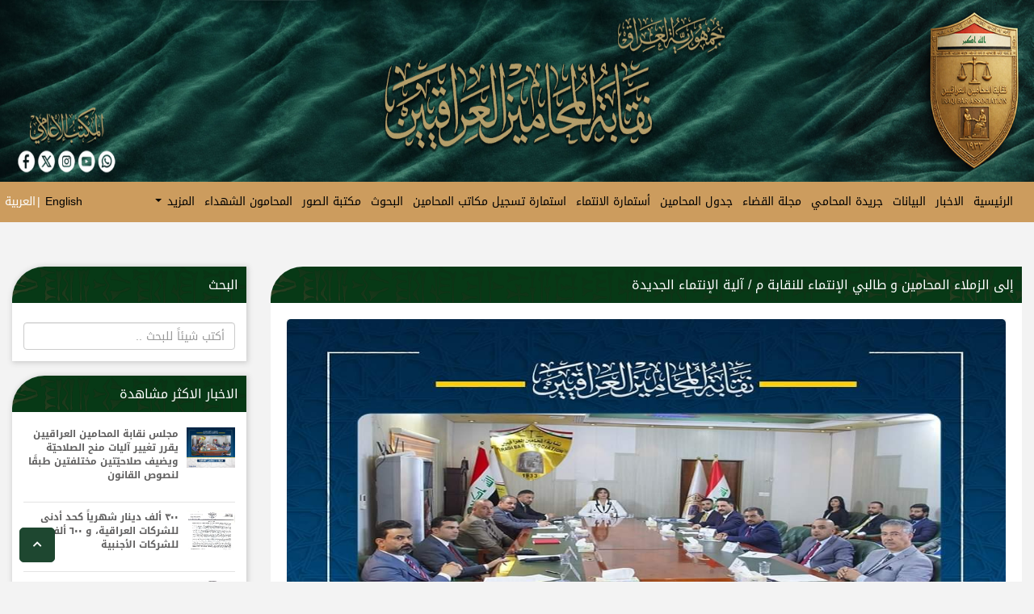

--- FILE ---
content_type: text/html; charset=UTF-8
request_url: https://lawyers.gov.iq/decisions/3549/
body_size: 54255
content:
<!DOCTYPE html>
<html lang="ar" >
<head>
<meta http-equiv="Content-Type" content="text/html; charset=UTF-8" />

<meta name="viewport" content="width=device-width, initial-scale=1.0">
<meta http-equiv="X-UA-Compatible" content="IE=edge" />
<meta http-equiv="Content-Type" content="text/html; charset=utf-8" />
<meta property="og:image" content="https://lawyers.gov.iq/wp-content/uploads/2022/08/FB_IMG_1660155452116.jpg"/>
<meta name="description" content="الموقع الرسمي الخاص بنقابة المحامين العراقيين والذي يتضمن كافة الاخبار والاحداث والنشاطات التي تخص المحامين العراقيين">
<title>  إلى الزملاء المحامين و طالبي الإنتماء للنقابة  م / آلية الإنتماء الجديدة</title>
<!-- Bootstrap CSS -->

<link rel="stylesheet" href="https://lawyers.gov.iq/wp-content/themes/theme_v1/css/bootstrap.min.rtl.css">

<link rel="stylesheet" type="text/css" href="//cdn.jsdelivr.net/npm/slick-carousel@1.8.1/slick/slick.css"/>
<link rel="stylesheet" href="https://lawyers.gov.iq/wp-content/themes/theme_v1/css/animate.css">
<link rel="stylesheet" href="https://lawyers.gov.iq/wp-content/themes/theme_v1/css/all.min.css">
<link rel="stylesheet" href="https://lawyers.gov.iq/wp-content/themes/theme_v1/css/style.css">

<link rel="icon" type="image/x-icon" href="/icon.png" />


<meta name='robots' content='max-image-preview:large' />
<script type="text/javascript">
window._wpemojiSettings = {"baseUrl":"https:\/\/s.w.org\/images\/core\/emoji\/14.0.0\/72x72\/","ext":".png","svgUrl":"https:\/\/s.w.org\/images\/core\/emoji\/14.0.0\/svg\/","svgExt":".svg","source":{"concatemoji":"https:\/\/lawyers.gov.iq\/wp-includes\/js\/wp-emoji-release.min.js?ver=9bdc50d21abffdbda9bb39f101097b47"}};
/*! This file is auto-generated */
!function(e,a,t){var n,r,o,i=a.createElement("canvas"),p=i.getContext&&i.getContext("2d");function s(e,t){var a=String.fromCharCode,e=(p.clearRect(0,0,i.width,i.height),p.fillText(a.apply(this,e),0,0),i.toDataURL());return p.clearRect(0,0,i.width,i.height),p.fillText(a.apply(this,t),0,0),e===i.toDataURL()}function c(e){var t=a.createElement("script");t.src=e,t.defer=t.type="text/javascript",a.getElementsByTagName("head")[0].appendChild(t)}for(o=Array("flag","emoji"),t.supports={everything:!0,everythingExceptFlag:!0},r=0;r<o.length;r++)t.supports[o[r]]=function(e){if(p&&p.fillText)switch(p.textBaseline="top",p.font="600 32px Arial",e){case"flag":return s([127987,65039,8205,9895,65039],[127987,65039,8203,9895,65039])?!1:!s([55356,56826,55356,56819],[55356,56826,8203,55356,56819])&&!s([55356,57332,56128,56423,56128,56418,56128,56421,56128,56430,56128,56423,56128,56447],[55356,57332,8203,56128,56423,8203,56128,56418,8203,56128,56421,8203,56128,56430,8203,56128,56423,8203,56128,56447]);case"emoji":return!s([129777,127995,8205,129778,127999],[129777,127995,8203,129778,127999])}return!1}(o[r]),t.supports.everything=t.supports.everything&&t.supports[o[r]],"flag"!==o[r]&&(t.supports.everythingExceptFlag=t.supports.everythingExceptFlag&&t.supports[o[r]]);t.supports.everythingExceptFlag=t.supports.everythingExceptFlag&&!t.supports.flag,t.DOMReady=!1,t.readyCallback=function(){t.DOMReady=!0},t.supports.everything||(n=function(){t.readyCallback()},a.addEventListener?(a.addEventListener("DOMContentLoaded",n,!1),e.addEventListener("load",n,!1)):(e.attachEvent("onload",n),a.attachEvent("onreadystatechange",function(){"complete"===a.readyState&&t.readyCallback()})),(e=t.source||{}).concatemoji?c(e.concatemoji):e.wpemoji&&e.twemoji&&(c(e.twemoji),c(e.wpemoji)))}(window,document,window._wpemojiSettings);
</script>
<style type="text/css">
img.wp-smiley,
img.emoji {
	display: inline !important;
	border: none !important;
	box-shadow: none !important;
	height: 1em !important;
	width: 1em !important;
	margin: 0 0.07em !important;
	vertical-align: -0.1em !important;
	background: none !important;
	padding: 0 !important;
}
</style>
	<link rel='stylesheet' id='litespeed-cache-dummy-css' href='https://lawyers.gov.iq/wp-content/plugins/litespeed-cache/assets/css/litespeed-dummy.css?ver=9bdc50d21abffdbda9bb39f101097b47' type='text/css' media='all' />
<link rel='stylesheet' id='wp-block-library-rtl-css' href='https://lawyers.gov.iq/wp-includes/css/dist/block-library/style-rtl.min.css?ver=9bdc50d21abffdbda9bb39f101097b47' type='text/css' media='all' />
<link rel='stylesheet' id='nfd-wonder-blocks-utilities-css' href='https://lawyers.gov.iq/wp-content/plugins/bluehost-wordpress-plugin/vendor/newfold-labs/wp-module-patterns/assets/build/utilities.css?ver=2.4.1' type='text/css' media='all' />
<link rel='stylesheet' id='classic-theme-styles-css' href='https://lawyers.gov.iq/wp-includes/css/classic-themes.min.css?ver=1' type='text/css' media='all' />
<style id='global-styles-inline-css' type='text/css'>
body{--wp--preset--color--black: #000000;--wp--preset--color--cyan-bluish-gray: #abb8c3;--wp--preset--color--white: #ffffff;--wp--preset--color--pale-pink: #f78da7;--wp--preset--color--vivid-red: #cf2e2e;--wp--preset--color--luminous-vivid-orange: #ff6900;--wp--preset--color--luminous-vivid-amber: #fcb900;--wp--preset--color--light-green-cyan: #7bdcb5;--wp--preset--color--vivid-green-cyan: #00d084;--wp--preset--color--pale-cyan-blue: #8ed1fc;--wp--preset--color--vivid-cyan-blue: #0693e3;--wp--preset--color--vivid-purple: #9b51e0;--wp--preset--gradient--vivid-cyan-blue-to-vivid-purple: linear-gradient(135deg,rgba(6,147,227,1) 0%,rgb(155,81,224) 100%);--wp--preset--gradient--light-green-cyan-to-vivid-green-cyan: linear-gradient(135deg,rgb(122,220,180) 0%,rgb(0,208,130) 100%);--wp--preset--gradient--luminous-vivid-amber-to-luminous-vivid-orange: linear-gradient(135deg,rgba(252,185,0,1) 0%,rgba(255,105,0,1) 100%);--wp--preset--gradient--luminous-vivid-orange-to-vivid-red: linear-gradient(135deg,rgba(255,105,0,1) 0%,rgb(207,46,46) 100%);--wp--preset--gradient--very-light-gray-to-cyan-bluish-gray: linear-gradient(135deg,rgb(238,238,238) 0%,rgb(169,184,195) 100%);--wp--preset--gradient--cool-to-warm-spectrum: linear-gradient(135deg,rgb(74,234,220) 0%,rgb(151,120,209) 20%,rgb(207,42,186) 40%,rgb(238,44,130) 60%,rgb(251,105,98) 80%,rgb(254,248,76) 100%);--wp--preset--gradient--blush-light-purple: linear-gradient(135deg,rgb(255,206,236) 0%,rgb(152,150,240) 100%);--wp--preset--gradient--blush-bordeaux: linear-gradient(135deg,rgb(254,205,165) 0%,rgb(254,45,45) 50%,rgb(107,0,62) 100%);--wp--preset--gradient--luminous-dusk: linear-gradient(135deg,rgb(255,203,112) 0%,rgb(199,81,192) 50%,rgb(65,88,208) 100%);--wp--preset--gradient--pale-ocean: linear-gradient(135deg,rgb(255,245,203) 0%,rgb(182,227,212) 50%,rgb(51,167,181) 100%);--wp--preset--gradient--electric-grass: linear-gradient(135deg,rgb(202,248,128) 0%,rgb(113,206,126) 100%);--wp--preset--gradient--midnight: linear-gradient(135deg,rgb(2,3,129) 0%,rgb(40,116,252) 100%);--wp--preset--duotone--dark-grayscale: url('#wp-duotone-dark-grayscale');--wp--preset--duotone--grayscale: url('#wp-duotone-grayscale');--wp--preset--duotone--purple-yellow: url('#wp-duotone-purple-yellow');--wp--preset--duotone--blue-red: url('#wp-duotone-blue-red');--wp--preset--duotone--midnight: url('#wp-duotone-midnight');--wp--preset--duotone--magenta-yellow: url('#wp-duotone-magenta-yellow');--wp--preset--duotone--purple-green: url('#wp-duotone-purple-green');--wp--preset--duotone--blue-orange: url('#wp-duotone-blue-orange');--wp--preset--font-size--small: 13px;--wp--preset--font-size--medium: 20px;--wp--preset--font-size--large: 36px;--wp--preset--font-size--x-large: 42px;}.has-black-color{color: var(--wp--preset--color--black) !important;}.has-cyan-bluish-gray-color{color: var(--wp--preset--color--cyan-bluish-gray) !important;}.has-white-color{color: var(--wp--preset--color--white) !important;}.has-pale-pink-color{color: var(--wp--preset--color--pale-pink) !important;}.has-vivid-red-color{color: var(--wp--preset--color--vivid-red) !important;}.has-luminous-vivid-orange-color{color: var(--wp--preset--color--luminous-vivid-orange) !important;}.has-luminous-vivid-amber-color{color: var(--wp--preset--color--luminous-vivid-amber) !important;}.has-light-green-cyan-color{color: var(--wp--preset--color--light-green-cyan) !important;}.has-vivid-green-cyan-color{color: var(--wp--preset--color--vivid-green-cyan) !important;}.has-pale-cyan-blue-color{color: var(--wp--preset--color--pale-cyan-blue) !important;}.has-vivid-cyan-blue-color{color: var(--wp--preset--color--vivid-cyan-blue) !important;}.has-vivid-purple-color{color: var(--wp--preset--color--vivid-purple) !important;}.has-black-background-color{background-color: var(--wp--preset--color--black) !important;}.has-cyan-bluish-gray-background-color{background-color: var(--wp--preset--color--cyan-bluish-gray) !important;}.has-white-background-color{background-color: var(--wp--preset--color--white) !important;}.has-pale-pink-background-color{background-color: var(--wp--preset--color--pale-pink) !important;}.has-vivid-red-background-color{background-color: var(--wp--preset--color--vivid-red) !important;}.has-luminous-vivid-orange-background-color{background-color: var(--wp--preset--color--luminous-vivid-orange) !important;}.has-luminous-vivid-amber-background-color{background-color: var(--wp--preset--color--luminous-vivid-amber) !important;}.has-light-green-cyan-background-color{background-color: var(--wp--preset--color--light-green-cyan) !important;}.has-vivid-green-cyan-background-color{background-color: var(--wp--preset--color--vivid-green-cyan) !important;}.has-pale-cyan-blue-background-color{background-color: var(--wp--preset--color--pale-cyan-blue) !important;}.has-vivid-cyan-blue-background-color{background-color: var(--wp--preset--color--vivid-cyan-blue) !important;}.has-vivid-purple-background-color{background-color: var(--wp--preset--color--vivid-purple) !important;}.has-black-border-color{border-color: var(--wp--preset--color--black) !important;}.has-cyan-bluish-gray-border-color{border-color: var(--wp--preset--color--cyan-bluish-gray) !important;}.has-white-border-color{border-color: var(--wp--preset--color--white) !important;}.has-pale-pink-border-color{border-color: var(--wp--preset--color--pale-pink) !important;}.has-vivid-red-border-color{border-color: var(--wp--preset--color--vivid-red) !important;}.has-luminous-vivid-orange-border-color{border-color: var(--wp--preset--color--luminous-vivid-orange) !important;}.has-luminous-vivid-amber-border-color{border-color: var(--wp--preset--color--luminous-vivid-amber) !important;}.has-light-green-cyan-border-color{border-color: var(--wp--preset--color--light-green-cyan) !important;}.has-vivid-green-cyan-border-color{border-color: var(--wp--preset--color--vivid-green-cyan) !important;}.has-pale-cyan-blue-border-color{border-color: var(--wp--preset--color--pale-cyan-blue) !important;}.has-vivid-cyan-blue-border-color{border-color: var(--wp--preset--color--vivid-cyan-blue) !important;}.has-vivid-purple-border-color{border-color: var(--wp--preset--color--vivid-purple) !important;}.has-vivid-cyan-blue-to-vivid-purple-gradient-background{background: var(--wp--preset--gradient--vivid-cyan-blue-to-vivid-purple) !important;}.has-light-green-cyan-to-vivid-green-cyan-gradient-background{background: var(--wp--preset--gradient--light-green-cyan-to-vivid-green-cyan) !important;}.has-luminous-vivid-amber-to-luminous-vivid-orange-gradient-background{background: var(--wp--preset--gradient--luminous-vivid-amber-to-luminous-vivid-orange) !important;}.has-luminous-vivid-orange-to-vivid-red-gradient-background{background: var(--wp--preset--gradient--luminous-vivid-orange-to-vivid-red) !important;}.has-very-light-gray-to-cyan-bluish-gray-gradient-background{background: var(--wp--preset--gradient--very-light-gray-to-cyan-bluish-gray) !important;}.has-cool-to-warm-spectrum-gradient-background{background: var(--wp--preset--gradient--cool-to-warm-spectrum) !important;}.has-blush-light-purple-gradient-background{background: var(--wp--preset--gradient--blush-light-purple) !important;}.has-blush-bordeaux-gradient-background{background: var(--wp--preset--gradient--blush-bordeaux) !important;}.has-luminous-dusk-gradient-background{background: var(--wp--preset--gradient--luminous-dusk) !important;}.has-pale-ocean-gradient-background{background: var(--wp--preset--gradient--pale-ocean) !important;}.has-electric-grass-gradient-background{background: var(--wp--preset--gradient--electric-grass) !important;}.has-midnight-gradient-background{background: var(--wp--preset--gradient--midnight) !important;}.has-small-font-size{font-size: var(--wp--preset--font-size--small) !important;}.has-medium-font-size{font-size: var(--wp--preset--font-size--medium) !important;}.has-large-font-size{font-size: var(--wp--preset--font-size--large) !important;}.has-x-large-font-size{font-size: var(--wp--preset--font-size--x-large) !important;}
.wp-block-navigation a:where(:not(.wp-element-button)){color: inherit;}
:where(.wp-block-columns.is-layout-flex){gap: 2em;}
.wp-block-pullquote{font-size: 1.5em;line-height: 1.6;}
</style>
<style id='akismet-widget-style-inline-css' type='text/css'>

			.a-stats {
				--akismet-color-mid-green: #357b49;
				--akismet-color-white: #fff;
				--akismet-color-light-grey: #f6f7f7;

				max-width: 350px;
				width: auto;
			}

			.a-stats * {
				all: unset;
				box-sizing: border-box;
			}

			.a-stats strong {
				font-weight: 600;
			}

			.a-stats a.a-stats__link,
			.a-stats a.a-stats__link:visited,
			.a-stats a.a-stats__link:active {
				background: var(--akismet-color-mid-green);
				border: none;
				box-shadow: none;
				border-radius: 8px;
				color: var(--akismet-color-white);
				cursor: pointer;
				display: block;
				font-family: -apple-system, BlinkMacSystemFont, 'Segoe UI', 'Roboto', 'Oxygen-Sans', 'Ubuntu', 'Cantarell', 'Helvetica Neue', sans-serif;
				font-weight: 500;
				padding: 12px;
				text-align: center;
				text-decoration: none;
				transition: all 0.2s ease;
			}

			/* Extra specificity to deal with TwentyTwentyOne focus style */
			.widget .a-stats a.a-stats__link:focus {
				background: var(--akismet-color-mid-green);
				color: var(--akismet-color-white);
				text-decoration: none;
			}

			.a-stats a.a-stats__link:hover {
				filter: brightness(110%);
				box-shadow: 0 4px 12px rgba(0, 0, 0, 0.06), 0 0 2px rgba(0, 0, 0, 0.16);
			}

			.a-stats .count {
				color: var(--akismet-color-white);
				display: block;
				font-size: 1.5em;
				line-height: 1.4;
				padding: 0 13px;
				white-space: nowrap;
			}
		
</style>
<script type='text/javascript' src='https://lawyers.gov.iq/wp-content/plugins/bluehost-wordpress-plugin/vendor/newfold-labs/wp-module-patterns/assets/build/utilities.js?ver=2.4.1' id='nfd-wonder-blocks-utilities-js'></script>
<link rel="https://api.w.org/" href="https://lawyers.gov.iq/wp-json/" /><link rel="EditURI" type="application/rsd+xml" title="RSD" href="https://lawyers.gov.iq/xmlrpc.php?rsd" />
<link rel="wlwmanifest" type="application/wlwmanifest+xml" href="https://lawyers.gov.iq/wp-includes/wlwmanifest.xml" />

<link rel="canonical" href="https://lawyers.gov.iq/decisions/3549/" />
<link rel='shortlink' href='https://lawyers.gov.iq/?p=3549' />
<link rel="alternate" type="application/json+oembed" href="https://lawyers.gov.iq/wp-json/oembed/1.0/embed?url=https%3A%2F%2Flawyers.gov.iq%2Fdecisions%2F3549%2F" />
<link rel="alternate" type="text/xml+oembed" href="https://lawyers.gov.iq/wp-json/oembed/1.0/embed?url=https%3A%2F%2Flawyers.gov.iq%2Fdecisions%2F3549%2F&#038;format=xml" />
<!-- Analytics by WP Statistics - https://wp-statistics.com -->
<style type="text/css">.recentcomments a{display:inline !important;padding:0 !important;margin:0 !important;}</style><link rel="icon" href="https://lawyers.gov.iq/wp-content/uploads/2026/01/cropped-logo-32x32.png" sizes="32x32" />
<link rel="icon" href="https://lawyers.gov.iq/wp-content/uploads/2026/01/cropped-logo-192x192.png" sizes="192x192" />
<link rel="apple-touch-icon" href="https://lawyers.gov.iq/wp-content/uploads/2026/01/cropped-logo-180x180.png" />
<meta name="msapplication-TileImage" content="https://lawyers.gov.iq/wp-content/uploads/2026/01/cropped-logo-270x270.png" />
</head>
<body>
  
        
                <div class="contentall">
                          <div class="clearfix"></div>
                    <img src="https://lawyers.gov.iq/wp-content/themes/theme_v1/images/header.jpg">
                    </div>
                          <nav class=" navbar-default menuu">
                              
                
                    <!-- Brand and toggle get grouped for better mobile display -->
                    <div class="navbar-header">
                      <button type="button" class="navbar-toggle collapsed" data-toggle="collapse" data-target="#bs-example-navbar-collapse-1" aria-expanded="false">
                        <span class="sr-only">Toggle navigation</span>
                        <span class="icon-bar"></span>
                        <span class="icon-bar"></span>
                        <span class="icon-bar"></span>
                      </button>
                      <div class="link-phone">
                        <a href="https://lawyers.gov.iq/" class="current-lang">عربي</a> |
                        <a href="https://lawyers.gov.iq/en/" class="">English</a>
                    </div>
                    </div>
                
                    <!-- Collect the nav links, forms, and other content for toggling -->
                <div id="bs-example-navbar-collapse-1" class="collapse navbar-collapse">
                    <ul id="menu-main-menu" class="nav navbar-nav menuu"><li id="menu-item-49" class="menu-item menu-item-type-custom menu-item-object-custom menu-item-home menu-item-49"><a title="الرئيسية" href="https://lawyers.gov.iq">الرئيسية</a></li>
<li id="menu-item-451" class="menu-item menu-item-type-post_type menu-item-object-page menu-item-451"><a title="الاخبار" href="https://lawyers.gov.iq/news-ar/">الاخبار</a></li>
<li id="menu-item-51" class="menu-item menu-item-type-post_type menu-item-object-page menu-item-51"><a title="البيانات" href="https://lawyers.gov.iq/statement-ar/">البيانات</a></li>
<li id="menu-item-61" class="menu-item menu-item-type-post_type menu-item-object-page menu-item-61"><a title="جريدة المحامي" href="https://lawyers.gov.iq/newspaper-ar/">جريدة المحامي</a></li>
<li id="menu-item-1168" class="menu-item menu-item-type-post_type menu-item-object-page menu-item-1168"><a title="مجلة القضاء" href="https://lawyers.gov.iq/magazine-ar/">مجلة القضاء</a></li>
<li id="menu-item-136" class="menu-item menu-item-type-post_type menu-item-object-page menu-item-136"><a title="جدول المحامين" href="https://lawyers.gov.iq/register-of-lawyers-ar/">جدول المحامين</a></li>
<li id="menu-item-121" class="menu-item menu-item-type-post_type menu-item-object-page menu-item-121"><a title="أستمارة الانتماء" href="https://lawyers.gov.iq/affiliation-form/">أستمارة الانتماء</a></li>
<li id="menu-item-5874" class="menu-item menu-item-type-custom menu-item-object-custom menu-item-5874"><a title="استمارة تسجيل مكاتب المحامين" href="https://offices.lawyers.gov.iq/">استمارة تسجيل مكاتب المحامين</a></li>
<li id="menu-item-305" class="menu-item menu-item-type-post_type menu-item-object-page menu-item-305"><a title="البحوث" href="https://lawyers.gov.iq/research-ar/">البحوث</a></li>
<li id="menu-item-55" class="menu-item menu-item-type-post_type menu-item-object-page menu-item-55"><a title="مكتبة الصور" href="https://lawyers.gov.iq/pictures-library-ar/">مكتبة الصور</a></li>
<li id="menu-item-437" class="menu-item menu-item-type-post_type menu-item-object-page menu-item-437"><a title="المحامون الشهداء" href="https://lawyers.gov.iq/martyrs-lawyers-ar/">المحامون الشهداء</a></li>
<li id="menu-item-56" class="menu-item menu-item-type-custom menu-item-object-custom menu-item-has-children menu-item-56 dropdown"><a title="المزيد" href="#" data-toggle="dropdown" class="dropdown-toggle" aria-haspopup="true">المزيد <span class="caret"></span></a>
<ul role="menu" class=" dropdown-menu">
	<li id="menu-item-57" class="menu-item menu-item-type-post_type menu-item-object-page menu-item-57"><a title="قرارات مجلس النقابة" href="https://lawyers.gov.iq/decisions-ar/">قرارات مجلس النقابة</a></li>
	<li id="menu-item-306" class="menu-item menu-item-type-post_type menu-item-object-page menu-item-306"><a title="المقالات" href="https://lawyers.gov.iq/articales-ar/">المقالات</a></li>
	<li id="menu-item-58" class="menu-item menu-item-type-post_type menu-item-object-page menu-item-58"><a title="نقابة المبرمجين العراقيين" href="https://lawyers.gov.iq/circulars-ar/">نقابة المبرمجين العراقيين</a></li>
	<li id="menu-item-59" class="menu-item menu-item-type-post_type menu-item-object-page menu-item-59"><a title="الزيارات" href="https://lawyers.gov.iq/visits-ar/">الزيارات</a></li>
	<li id="menu-item-60" class="menu-item menu-item-type-post_type menu-item-object-page menu-item-60"><a title="أخبار اللجان" href="https://lawyers.gov.iq/adjudication-ar/">أخبار اللجان</a></li>
	<li id="menu-item-52" class="menu-item menu-item-type-post_type menu-item-object-page menu-item-52"><a title="نشاطات غرف المحامين" href="https://lawyers.gov.iq/lawyers-chambers-activities-ar/">نشاطات غرف المحامين</a></li>
	<li id="menu-item-438" class="menu-item menu-item-type-post_type menu-item-object-page menu-item-438"><a title="الكتب والمؤلفات" href="https://lawyers.gov.iq/books-and-literature-ar/">الكتب والمؤلفات</a></li>
	<li id="menu-item-790" class="menu-item menu-item-type-post_type menu-item-object-page menu-item-790"><a title="الارشيف" href="https://lawyers.gov.iq/archives/">الارشيف</a></li>
	<li id="menu-item-512" class="menu-item menu-item-type-post_type menu-item-object-page menu-item-512"><a title="استمارة التجديد" href="https://lawyers.gov.iq/renewal-form/">استمارة التجديد</a></li>
</ul>
</li>
<li id="menu-item-373-ar" class="lang-item lang-item-2 lang-item-ar current-lang lang-item-first menu-item menu-item-type-custom menu-item-object-custom menu-item-373-ar"><a title="العربية" href="https://lawyers.gov.iq/decisions/3549/" hreflang="ar" lang="ar">العربية</a></li>
<li id="menu-item-373-en" class="lang-item lang-item-5 lang-item-en no-translation menu-item menu-item-type-custom menu-item-object-custom menu-item-373-en"><a title="English" href="https://lawyers.gov.iq/en/" hreflang="en-US" lang="en-US">English</a></li>
</ul> 
                         
                 </div>
                 </nav>
                    
                    
              

<div class="clearfix"></div>
<div class="search-box2 search2" style="width: 90%;direction:rtl;">
            <input class="form-control" type="text"  placeholder="أكتب شيئاً للبحث .." />
            <div class="result2"></div>
        </div>

<div class="clearfix"></div>
	<div class="container-fluid">
		<div class="" style="padding-top:30px;padding-bottom:30px;">
		<div class="row">
            <!-- start right side -->

			<div class="col-md-9 col-sm-12">
			            <!-- start news block -->
			
			<div class="box-header green" style="margin-bottom: 0">
				<h4 class="inline">إلى الزملاء المحامين و طالبي الإنتماء للنقابة  م / آلية الإنتماء الجديدة</h4>
			</div>
			
				<div class="block-in post-in" style="padding-bottom:30px;background:#fff;line-height:33px">
				
								<div class="posts-block slider">
				<div id="carousel-example-generic" class="carousel slide" data-ride="carousel">
				<!-- Indicators -->
				
				<!-- Wrapper for slides -->
				<div class="carousel-inner" role="listbox">
		
									<div class="item active">
					<img src="https://lawyers.gov.iq/wp-content/uploads/2022/08/FB_IMG_1660155452116.jpg" />
					
                    </div>
               
								</div>

				<!-- Controls --> 
								</div>
				</div>
									<p class="s_meta">
					<!-- <span><span class="name">بواسطة : </span> Admin_haider</span> -->
					<span class="date"><i class="far fa-calendar-alt"></i> 2022/08/10</span>
				</p>
				<span class="clearfix"><!--  --></span>

				<p><p style="text-align: center;"><span style="color: #003300;"><strong>إلى الزملاء المحامين و طالبي الإنتماء للنقابة </strong></span></p>
<p style="text-align: center;"><span style="color: #003300;"><strong>م / آلية الإنتماء الجديدة</strong></span></p>
<hr />
<p>ناقش مجلس نقابة المحامين العراقيين بجلسته المرقمة (١٥) والمؤرخة في ٣/ ٨ / ٢٠٢٢، موضوع الإنتماء إلى النقابة من قبل خريجي كليات القانون، وناقش كذلك آليات وشروط الإنتماء الواجب توافرها بطالب الإنتماء قبيل تقديم الطلب إلى النقابة، وبعد تقديم الطلب كذلك، وبعد التداول مليّاً بين الأعضاء، قرر المجلس:</p>
<p>تطبيق شروط الإنتماء الواردة فـي المـادة (الثانية) من قانون المحاماة النافذ وبجميع فقراتها واستناداً لأحكام المادة (١٧١) والمادة (٨٧) الفقرة (٦) من نفس القانون واستناداً لما قررته الهيئة العامة في اجتماعها المرقم (١) في ٢٠١٦/٥/٥ فإن مجلس النقابة توصّل إلى الآتي:</p>
<p>١- يكون تقديم خريجي الدور الأول للإنتماء إلى نقابة المحامين العراقيين خلال الفصل الأخير من كل سنة وبداية الفصل الأول من السنة التي تليها.</p>
<p>٢ &#8211; يجب أن يخضع المتقدّم للإنتماء لدورة تطويريّة أمدها شهران، ويجتاز الإختبار النهائي لهذه الدورة ويستكمل جميع الشروط القانونية الواردة في أحكام المادة (الثانية) من قانون المحاماة النافذ (۱۷۳) لسنة ١٩٦٥، ويحدد موعد الدورة بعد استكمال تقديم الطلبـات ضـمن المـدة التـي ستحدد لاحقاً بذلك.</p>
<p>٣ &#8211; يكـون تقديم خريجي الأدوار الأخـرى (الثاني أو الثالث إن وجد) خلال الفصل الثاني والثالث من كل عام، وتراعي نفس الإعتبارات بالنسبة لتحديد مواعيد الدورة والاختبار.</p>
<p>٤ &#8211; تشكل لجان قبول الطلبات في جميع غرف المحامين (بغداد والمحافظات) وترتبط بمقر نقابة المحامين العراقيين، ويكون عملها استكمال مستلزمات الطلبات المقدّمة عبر النافذة الإلكترونية بعد إحالتها لهم من قبل مقر النقابة، وعدم رفعها إلى نقابة المحامين العراقيين إلا بعد استكمال التدقيقات الأولية وإلزام المتقدّمين بتقديم المستمسكات الرسميّة وصحّة صدور الوثائق، وبقيّة الفقرات التي ستحدد لاحقاً بتعليمات تصدر لهذه اللجان بآليات محددة تمهيدًا لتحديد موعد المقابلة وبعد اشتراكهم بالدورة التطويرية والاختبار.</p>
<p>&nbsp;</p>
<p>٥ &#8211; بالنسبة لطالبي الإنتماء من المحافظات كافة، لن يكون عليهم ضرورة الحضور إلى مقرّ النقابة لتقديم الطلبات، أو استكمال الإجراءات، وحتى دفع الرسوم، وإجراء الإختبارات، وسيوكل ذلك إلى اللجان التي ستشكلها النقابة ضمن هيئات الإنتداب.</p>
<p>&nbsp;</p>
<p>٦- يكون من ضمن مستلزمات القبول مخاطبة جميع الدوائر ذات العلاقة تنفيذاً لأحكام المادة (الثانية) من قانون المحاماة بجميع فقراتها للوقوف على سلامة الموقف الجنائي، وسلامة الصحة النفسية للمتقدم، وأن يكون حائزاً على شهادة جامعية معترف بها، وأن يكون محمود السيرة وحسن السمعة، ويملك المؤهلات اللازمة لممارسة مهنة المحاماة، وأن لايكون مشمولاً بالفقرات (ثانيًا وخامسًا وسادسًا وتاسعًا وعاشرًا ) من أحكام المادة (الثانية) من قانون المحاماة (١٧٣) لسنة ١٩٦٥ ومخاطبة الجهات المختصة للوقوف على هذا الأمر بالإضافة لاستكمال مانصت عليه بقية فقرات المادة نفسها .</p>
<p>&nbsp;</p>
<p>٧ &#8211; يجرى الإختبار النهائي بعد انتهاء الدورات من قبل مجلس النقابة على ضوء مايحدد لاحقاً من قبل المجلس وكل دورة يكون إجراء الامتحانات لها على حده .</p>
<p>&nbsp;</p>
<p>٨ -إلحاقاً بقرار المجلس المتخذ بالجلسة المرقمة (١٤) تاريخ ۲۰۲۲/۷/۲۷ الفقرة (السادسة عشر) تعديل رسوم الانتماء وفقا للتالي :</p>
<p>&#8211; المتقاعدين من دوائر الدولة،حيث قرر المجلس تعديل الرسوم بالنسبة لهم وجعلها (خمسة ملايين دينار) كرسوم انتماء الى النقابة.</p>
<p>&#8211; من تجاوز سن (الخامسة والاربعون) من العمر سواء كان متقاعد أم لا وجعلها (اربعة ملايين دينار) تطبيقاً لأحكام المادة (التاسعة/ أولا/١) من قانون المحاماة وقرار مجلس قيادة الثورة المنحل رقم (١٠٥٥) لسنة ١٩٨٣ وكذلك قرار محكمة التمييز الاتحادية بالعدد (٣٤/ هيئة شؤون المحامين/۲۰۲۰) في ٢٠٢٠/١١/٩ والذي أشار إلى أن قرار مجلس قيادة الثورة المذكور قد أجاز للهيئة العامة ولكون الهيئة العامة سبق وأن خوّلت مجلس النقابة هذه الصلاحيات باجتماع الهيئة العامة رقم (١) في٢٠١٦/٥/٥.</p>
<p>&#8211; قرر المجلس استقطاع مبلغ وقدره (مليونان وخمسمائة الف دينار) عن كل مبلغ من المبالغ المقررة اعلاه ولكلا الفئتين تسجل كإيراد إلى صندوق تقاعد المحامين.</p>
</p>
				
				
                <span class="clearfix"><!--  --></span>
			</div>
						
        <!-- end news block -->
        
		</div>
		
        <!-- End right side -->

        <!-- start left side -->

            <!-- start last news block -->
			<div class="col-md-3 col-sm-12">
                <div class="boxshad serr">
<div class="box-header green" style="margin-bottom: 0px;">
			<h4 class="inline">البحث</h4>
		</div>
    <div class="boxshad-in" style="margin-bottom:10px">
        <div class="search-box2" style="width: 100%;margin-top: 10px;">
            <input class="form-control" type="text"  placeholder="أكتب شيئاً للبحث .." />
            <div class="result2"></div>
        </div>
    </div>
</div>

<div class="boxshad">
<div class="box-header green" style="margin-bottom: 0px;">
			<h4 class="inline">الاخبار الاكثر مشاهدة</h4>
		</div>
		<div class="boxshad-in">
                        <ul class="postmenu4 list-unstyled" >
            <li>
                            <p>
                <a href="https://lawyers.gov.iq/news/3463/">
					<img width="300" height="300" src="https://lawyers.gov.iq/wp-content/uploads/2022/06/IMG-20220609-WA0001.jpg" class="attachment-medium size-medium wp-post-image" alt="" decoding="async" loading="lazy" />				</a>
                <a href="https://lawyers.gov.iq/news/3463/" class="p-title">مجلس نقابة المحامين العراقيين يقرر تغيير آليات منح الصلاحيّة ويضيف صلاحيّتين مختلفتين طبقًا لنصوص القانون</a>
                <span class="clearfix"><!--  --></span>
                </p>
            			                <p>
                <a href="https://lawyers.gov.iq/news/1452/">
					<img width="207" height="300" src="https://lawyers.gov.iq/wp-content/uploads/2021/04/3c6203f5-306c-4016-b106-7773bc448eeb.jpg" class="attachment-medium size-medium wp-post-image" alt="" decoding="async" loading="lazy" />				</a>
                <a href="https://lawyers.gov.iq/news/1452/" class="p-title">٣٠٠ ألف دينار شهرياً كحد أدنى للشركات العراقية، و ٦٠٠ ألف للشركات الأجنبية</a>
                <span class="clearfix"><!--  --></span>
                </p>
            			                <p>
                <a href="https://lawyers.gov.iq/news/3614/">
					<img width="209" height="300" src="https://lawyers.gov.iq/wp-content/uploads/2022/09/FB_IMG_1663084065889.jpg" class="attachment-medium size-medium wp-post-image" alt="" decoding="async" loading="lazy" />				</a>
                <a href="https://lawyers.gov.iq/news/3614/" class="p-title">في خطوة تعزز من المكانة العلميّة، وتضمن رصانة التعليم، وزارة التعليم العالي تعدّل دليل القبول وترفع الحدود الدنيا للقبول في كليات القانون والحقوق</a>
                <span class="clearfix"><!--  --></span>
                </p>
            			                <p>
                <a href="https://lawyers.gov.iq/news/5091/">
					<img width="300" height="200" src="https://lawyers.gov.iq/wp-content/uploads/2024/06/InShot_20240627_200500128-300x200.jpg" class="attachment-medium size-medium wp-post-image" alt="" decoding="async" loading="lazy" srcset="https://lawyers.gov.iq/wp-content/uploads/2024/06/InShot_20240627_200500128-300x200.jpg 300w, https://lawyers.gov.iq/wp-content/uploads/2024/06/InShot_20240627_200500128-1024x683.jpg 1024w, https://lawyers.gov.iq/wp-content/uploads/2024/06/InShot_20240627_200500128-768x512.jpg 768w, https://lawyers.gov.iq/wp-content/uploads/2024/06/InShot_20240627_200500128-1536x1024.jpg 1536w, https://lawyers.gov.iq/wp-content/uploads/2024/06/InShot_20240627_200500128-450x300.jpg 450w, https://lawyers.gov.iq/wp-content/uploads/2024/06/InShot_20240627_200500128.jpg 1920w" sizes="(max-width: 300px) 100vw, 300px" />				</a>
                <a href="https://lawyers.gov.iq/news/5091/" class="p-title">مجلس الوزراء يقر تعديلات أتعاب المحاماة وأجور الإنتداب</a>
                <span class="clearfix"><!--  --></span>
                </p>
            			                <p>
                <a href="https://lawyers.gov.iq/news/5255/">
					<img width="300" height="199" src="https://lawyers.gov.iq/wp-content/uploads/2024/09/FB_IMG_1727526211157-300x199.jpg" class="attachment-medium size-medium wp-post-image" alt="" decoding="async" loading="lazy" srcset="https://lawyers.gov.iq/wp-content/uploads/2024/09/FB_IMG_1727526211157-300x199.jpg 300w, https://lawyers.gov.iq/wp-content/uploads/2024/09/FB_IMG_1727526211157-768x509.jpg 768w, https://lawyers.gov.iq/wp-content/uploads/2024/09/FB_IMG_1727526211157-450x300.jpg 450w, https://lawyers.gov.iq/wp-content/uploads/2024/09/FB_IMG_1727526211157.jpg 960w" sizes="(max-width: 300px) 100vw, 300px" />				</a>
                <a href="https://lawyers.gov.iq/news/5255/" class="p-title">بسم الله الرحمن الرحيم &#8230; مِنَ المُؤْمِنِينَ رِجَالٌ صَدَقُوا مَا عَاهَدُوا اللهَ عَلَيْهِ فَمِنْهُمْ مَنْ قَضَى نَحْبَهُ وَمِنْهُمْ مَنْ يَنْتَظِرُ وَمَا بَدَّلُوا تَبْدِيلًا</a>
                <span class="clearfix"><!--  --></span>
                </p>
            			            </li>

        </ul>
        
</div>
</div>

<div class="boxshad">
    <div class="box-header green" style="margin-bottom: 0px;">
        <h4 class="inline">الية وضوابط التقديم الى نقابة المحامين</h4>
    </div>
    <div class="boxshad-in" style="height:210px;">
         <a href="https://lawyers.gov.iq/affiliation-controls/"><img style="max-width: 100%;" src="https://lawyers.gov.iq/wp-content/themes/theme_v1/images/mecnisam.jpg"></a>
        </div>
</div>
<div class="boxshad">
    <div class="box-header green" style="margin-bottom: 0px;">
        <h4 class="inline">صفحتنا على الفيسبوك</h4>
    </div>
    <div class="boxshad-in" style="height:235px;">
        <iframe class="facebook" name="f1243d47efe03e4" title="fb:page Facebook Social Plugin" allowtransparency="true" allowfullscreen="true" scrolling="no" allow="encrypted-media" style="" src="https://www.facebook.com/v2.4/plugins/page.php?adapt_container_width=false&amp;app_id=&amp;channel=https%3A%2F%2Fstaticxx.facebook.com%2Fconnect%2Fxd_arbiter.php%3Fversion%3D44%23cb%3Df36bb56bfc78d58%26domain%3Dlocalhost%26origin%3Dhttp%253A%252F%252Flocalhost%252Ff18b86c701d8b26%26relation%3Dparent.parent&amp;container_width=482&amp;height=500&amp;hide_cover=false&amp;hide_cta=false&amp;href=https://www.facebook.com/iraqibar1/&amp;locale=ar_AR&amp;sdk=joey&amp;show_facepile=true&amp;show_posts=false&amp;small_header=false&amp;width=300" class="" width="300px" height="500px" frameborder="0"></iframe>
    </div>
</div>
<div class="boxshad">
    <div class="box-header green" style="margin-bottom: 0px;">
            <h4 class="inline">قناة اليوتيوب</h4>
        </div>
        <div class="boxshad-in" style="height:230px;">
        <div class="video">
                <iframe width="900" height="506" src="https://www.youtube.com/embed/A2ZlQa9r6jc" frameborder="0" allow="accelerometer; autoplay; encrypted-media; gyroscope; picture-in-picture" allowfullscreen></iframe>
        
                </div>

            </div>
</div>

<div class="boxshad">
        <div class="box-header green" style="margin-bottom: 0px;">
			<h4 class="inline">مقر النقابة</h4>
		</div>
		<div class="boxshad-in">
                <iframe style="height: 220px" src="https://www.google.com/maps/embed?pb=!1m18!1m12!1m3!1d13336.183281091578!2d44.35358813939545!3d33.31761755268797!2m3!1f0!2f0!3f0!3m2!1i1024!2i768!4f13.1!3m3!1m2!1s0x15577f0241b51a79%3A0x54d71a035ebb9bce!2z2YbZgtin2KjYqSDYp9mE2YXYrdin2YXZitmGLCBCYWdoZGFkLCBJcmFx!5e0!3m2!1sen!2slb!4v1542516169502" width="100%"></iframe>
</div>
</div>
<!--<div class="boxshad">-->
<!--    <div class="box-header green" style="margin-bottom: 0px;">-->
<!--        <h4 class="inline">تطبيق محامو العراق</h4>-->
<!--    </div>-->
<!--    <div class="boxshad-in app" style="height:100px;">-->
<!--    <a href="#">-->
<!--        <img class="app-img" src="https://lawyers.gov.iq/wp-content/themes/theme_v1/images/playstore.png">-->
<!--    </a>-->
<!--    <a href="#">-->
<!--        <img class="app-img" src="https://lawyers.gov.iq/wp-content/themes/theme_v1/images/appstore.png">  -->
<!--    </a>-->

<!--</div>-->
<!--</div>-->


<div class="boxshad">
<div class="box-header green" style="margin-bottom: 0px;">
			<h4 class="inline">مواقع قد تهمك</h4>
		</div>
<div class="boxshad-in" style="padding-top:15px;padding-bottom:10px;">
    <ul class="site list-unstyled">
                        <li>
                                                    <h3 class="title1">
                            <a style="color:#008bac" href="    http://www.alu1944.org/" target="_blank"> 
                                <i class="fas fa-external-link-square-alt"></i> اتحاد المحامين العرب                             </a>
                        </h3>
                                                                          <h3  class="title1">
                            <a style="color:#008bac" href=" https://www.hjc.iq/index-ar.php" target="_blank"> 
                                <i class="fas fa-external-link-square-alt"></i> مجلس القضاء الاعلى                             </a>
                        </h3>
                                                                          <h3  class="title1">
                            <a style="color:#008bac" href=" http://tasjeel.mot.gov.iq/newtasjeel/" target="_blank"> 
                                <i class="fas fa-external-link-square-alt"></i>  دائرة مسجل الشركات                             </a>
                        </h3>
                                   
                                                    <h3  class="title1">
                            <a style="color:#008bac" href="https://www.moj.gov.iq/" target="_blank"> 
                                <i class="fas fa-external-link-square-alt"></i> وزارة العدل                             </a>
                        </h3>
                                                                          <h3  class="title1">
                            <a style="color:#008bac" href=" https://www.hjc.iq/institute-index-ar.php" target="_blank"> 
                                <i class="fas fa-external-link-square-alt"></i> المعهد القضائي                             </a>
                        </h3>
                                                                          <h3  class="title1">
                            <a style="color:#008bac" href="https://www.un.org/ar/" target="_blank"> 
                                <i class="fas fa-external-link-square-alt"></i> القانون الدولي ــ الموقع العربي                            </a>
                        </h3>
                                                                          <h3  class="title1">
                            <a style="color:#008bac" href="https://ar.wikipedia.org/wiki/نقابة_المحامين_العراقيين" target="_blank"> 
                                <i class="fas fa-external-link-square-alt"></i> ويكبييديا نقابة المحامين العراقيين                             </a>
                        </h3>
                                                                                                                    </li>
                    </ul>
    </div>
    </div>
    <div class="boxshad">
<div class="box-header green" style="margin-bottom: 0px;">
			<h4 class="inline">ارقام تهمك</h4>
		</div>
<div class="boxshad-in" style="padding-top:15px;padding-bottom:10px;">
    <ul class="list-unstyled">
        <li style="padding-bottom: 8px;color: #008bac;"><i class="fa fa-phone"></i> مكتب النقيب -  07721727134</li>
        <li style="padding-bottom: 8px;color: #008bac;"><i class="fa fa-phone"></i> المكتب الاعلامي -  07705721394</li>
        <li style="padding-bottom: 8px;color: #008bac;"><i class="fa fa-phone"></i>  الشكاوى -  07812573968</li>
        <li style="padding-bottom: 8px; color: #008bac;"><i class="fa fa-phone"></i>  قسم الصلاحية واعادة الانتماء -  07815492831</li>
    </ul>
 </div>
 </div>

    <div class="boxshad">
<div class="box-header green" style="margin-bottom: 0px;">
			<h4 class="inline">الطقس</h4>
		</div>
    <div class="boxshad-in" class="weather">
        <!-- weather widget start -->
    <a class="weatherwidget-io" href="https://forecast7.com/ar/33d3144d36/baghdad/" data-icons="Climacons Animated" data-label_1="12:31 pm" data-label_2="بغداد" data-mode="Current" data-theme="retro-sky" ></a>
    </div>
    </div>
<div class="boxshad">
        <div class="box-header green" style="margin-bottom: 0px;">
			<h4 class="inline">عدد الزيارات</h4>
		</div>
		<div class="boxshad-in">
                <h3 style="text-align: center">5534220</h3>
</div>
</div>			</div>
		</div>
    </div>	
	</div>
		<div class="clearfix"></div>
    <!-- Start Footer -->
    </div>
    <footer>
		<div class="row" style="padding:20px">
			<div class="col-md-4" style="text-align: center">
				<p style="font-weight: bold;font-size: 13px">بغداد, المنصور, شارع النقابات</p>

                    <p>96407705721394+</p>

                    <p><span class="email" style="font-size:13px">مكتب السيد النقيب </span>
                    <a href="#" style="color: teal">Iraqbar@lawyers.gov.iq </a> 
                </p>
                <p><span class="email" style="font-size:13px">المكتب الاعلامي</span>
                    <a href="#" style="color: teal;display:inline-block">mediaoffice@lawyers.gov.iq</a>
                </p>
			</div>
			<div class="col-md-4">
                                    <a href="/"><img src="https://lawyers.gov.iq/wp-content/themes/theme_v1/images/icon.png"></a>
                                        <p style="text-align: center;margin-top:10px;font-size: 13px">جميع الحقوق محفوظة لنقابة المحامين العراقيين - المكتب الاعلامي &copy; 2026</p>
            <div class="content">
           
            </div>
			
			</div>
			<div class="col-md-4" style="text-align: center;">
                <p style="text-align: center;font-size: 15px;margin-bottom: 10px;">تابعنا على</p>
                <ul style="margin:auto" class="list-unstyled">
                
                                        <li style="background-color:#c4302b;">
                        <a href=" https://www.youtube.com/channel/UC1ozt_jDlSGmNClPXrye8-g" target="_blank"><i class="fab fa-youtube"></i></a>
                    </li>
                                         
                                        <li style="background-color: skyblue;">
                        <a href="https://twitter.com/iraqi_bar" target="_blank"><i class="fab fa-twitter"></i></a>
                    </li>
                                                            <li style="background-color: #3b5998;">
                        <a href="https://www.facebook.com/iraqibar1/" target="_blank"><i class="fab fa-facebook-f"></i></a>
                    </li>
                     
                                        <li style="background-image:linear-gradient(to right,#f15a00,#ca2256);">
                        <a href="https://instagram.com/iraqi_bar1?igshid=YmMyMTA2M2Y=" target="_blank"><i class="fab fa-instagram"></i></a>
                    </li>
                                                            <li style="background-color: #2fd64c;">
                        <a href="https://whatsapp.com/channel/0029VaCiIZVJuyAEjRP4q62T" target="_blank"><i style="font-size: 22px;" class="fab fa-whatsapp"></i></a>
                    </li>
                     
                                        <li style="background-color: #2ca0d2;">
                        <a href="https://t.me/lawyerr_iraq2022/" target="_blank"><i class="fab fa-telegram-plane"></i>
                    </a></li>
                                        <!--  -->
                    
                    </ul>
                    
            </div>
    </div>


	<a href="#" class="go-top" style="display: inline;"><i class="fas fa-chevron-up"></i></a>


</footer>

    <!-- End Footer -->
                    
<script type="text/javascript" src="https://lawyers.gov.iq/wp-content/themes/theme_v1/js/jquery-3.2.1.min.js"></script>
<script type="text/javascript" src="https://lawyers.gov.iq/wp-content/themes/theme_v1/js/bootstrap.min.js"></script>
<script type="text/javascript" src="//cdn.jsdelivr.net/npm/slick-carousel@1.8.1/slick/slick.min.js"></script>
<script type="text/javascript" src="https://lawyers.gov.iq/wp-content/themes/theme_v1/js/wow.min.js"></script>
<script type="text/javascript" src="https://lawyers.gov.iq/wp-content/themes/theme_v1/js/breaking-news-ticker.min.js"></script>


  <script> new WOW().init();
  $('#newsTicker11').breakingNews({
				effect: 'slide-up',
                direction: 'rtl',
                themeColor: '#d42c28',
                
            });
            jQuery(document).ready(function () {
    // Show or hide the sticky footer button
    jQuery(window).scroll(function () {
        if (jQuery(this).scrollTop() > 200) {
            jQuery('.go-top').fadeIn(300);
        } else {
            jQuery('.go-top').fadeOut(300);
        }
    });
    $('.modern-title').text('اضغط او اسحب ملف لتحميله');

    // Animate the scroll to top
    jQuery('.go-top').click(function (event) {
        event.preventDefault();

        jQuery('html, body').animate({scrollTop: 0}, 300);
    });
    $(".center").slick({
        infinite: true,
        centerMode: true,
        slidesToShow: 4,
        slidesToScroll: 3,
        rtl:true,
        autoplay:true
      });

      $(".center2").slick({
        infinite: true,
        centerMode: false,
        slidesToShow: 3,
        slidesToScroll: 1,
        rtl:true,
        autoplay:true
      });
      $(".center3").slick({
        infinite: true,
        centerMode: false,
        slidesToShow: 1,
        slidesToScroll: 1,
        rtl:true,
        autoplay:true
      });
      
      
      var ajaxurl = "https://lawyers.gov.iq/wp-admin/admin-ajax.php";
            $('.search-box .lawyers-search').on("click", function(){
        /* Get input value on change */
        $(".search-container .card2").empty();
        var inputVal = $('.search-box input[type="text"]').val();
        var resultDropdown = $('.search-box input[type="text"]').siblings(".result");
        if(inputVal.length){
            $.get(ajaxurl, {action:'ajax_search',
            term: inputVal}).done(function(data){
                // Display the returned data in browser
                resultDropdown.html(data);
                
            });
        } else{
            resultDropdown.empty();
        }
    });
    
    // Set search input value on click of result item
    $(document).on("click", ".result p", function(){
        $(this).parents(".search-box").find('input[type="text"]').val($(this).text());
        $(this).parent(".result").empty();

        var ajaxurl = "https://lawyers.gov.iq/wp-admin/admin-ajax.php";
        var idVal = $(this).attr("class");
        var resultCard = $(".search-container .card2");
        if(idVal.length){
            $.get(ajaxurl, {action:'ajax_card',
            id : idVal}).done(function(data){
                // Display the returned data in browser
                resultCard.html(data);
                
            });
        } else{
            resultCard.empty();
        }
    });
    
    // search in site
    $(document).ready(function(){
    var ajaxurl = "https://lawyers.gov.iq/wp-admin/admin-ajax.php";
      $('.search-box2 input').on("keyup input", function(){
        /* Get input value on change */
        
        var inputVal = $(this).val();
        var resultDropdown = $(this).siblings(".result2");
        if(inputVal){
            $.get(ajaxurl, {action:'ajax_search2',
            word: inputVal}).done(function(data){
                // Display the returned data in browser
                resultDropdown.html(data);
                
            });
        } else{
            resultDropdown.empty();
        }
    });
    });
        $("#wpforms-form-3085").submit(function(e) {
        e.preventDefault();
    });
    
    $('.carousel').carousel();
    !function(d,s,id){var js,fjs=d.getElementsByTagName(s)[0];if(!d.getElementById(id)){js=d.createElement(s);js.id=id;js.src='https://weatherwidget.io/js/widget.min.js';fjs.parentNode.insertBefore(js,fjs);}}(document,'script','weatherwidget-io-js');
});

 </script>
  
<script type='text/javascript' id='wp-statistics-tracker-js-extra'>
/* <![CDATA[ */
var WP_Statistics_Tracker_Object = {"requestUrl":"https:\/\/lawyers.gov.iq\/wp-json\/wp-statistics\/v2","ajaxUrl":"https:\/\/lawyers.gov.iq\/wp-admin\/admin-ajax.php","hitParams":{"wp_statistics_hit":1,"source_type":"post_type_decisions","source_id":3549,"search_query":"","signature":"b137a963b5c240923bd934d3cfbf4f53","endpoint":"hit"},"onlineParams":{"wp_statistics_hit":1,"source_type":"post_type_decisions","source_id":3549,"search_query":"","signature":"b137a963b5c240923bd934d3cfbf4f53","endpoint":"online"},"option":{"userOnline":true,"dntEnabled":false,"bypassAdBlockers":false,"consentIntegration":{"name":null,"status":[]},"isPreview":false,"trackAnonymously":false,"isWpConsentApiActive":false,"consentLevel":"disabled"},"jsCheckTime":"60000","isLegacyEventLoaded":"","customEventAjaxUrl":"https:\/\/lawyers.gov.iq\/wp-admin\/admin-ajax.php?action=wp_statistics_custom_event&nonce=fab0c0d120"};
/* ]]> */
</script>
<script type='text/javascript' src='https://lawyers.gov.iq/wp-content/plugins/wp-statistics/assets/js/tracker.js?ver=14.15' id='wp-statistics-tracker-js'></script>
<script type='text/javascript'>
(function() {
				var expirationDate = new Date();
				expirationDate.setTime( expirationDate.getTime() + 31536000 * 1000 );
				document.cookie = "pll_language=ar; expires=" + expirationDate.toUTCString() + "; path=/; secure; SameSite=Lax";
			}());
</script>
</html>

<!-- Page supported by LiteSpeed Cache 7.3 on 2026-01-18 15:31:05 -->

--- FILE ---
content_type: text/css
request_url: https://lawyers.gov.iq/wp-content/themes/theme_v1/css/style.css
body_size: 42645
content:
@import url('https://fonts.googleapis.com/earlyaccess/droidarabickufi.css');
@font-face {
    font-family: B Mitra;
    src: url(../fonts/BMitra.ttf);
  }
  html{
    scroll-behavior: smooth;
  }
body{
    font-family: "droid Arabic Kufi", sans-serif !important;
    color: #555;
    overflow-x: hidden;
    background: #f3f3f3;

}
.container-fluid,
nav.menuu{
    direction:rtl;
}

.index {
    padding: 22px 22px 0px 22px ;
}
* {
    margin: 0;
    padding: 0;
    outline: 0;
}
body.modal-open {
    overflow: auto;
    padding-right: 0 !important
}
a {
    text-decoration: none;
    color: #444;
}
h1, h2, h3, h4, h5, p {
    margin: 0px;
    font-weight: normal;
}
.navbar-toggle {
    float: right;
    margin-right: 15px;
}
.navbar-collapse {
    padding-right: 0px;
    padding-left: 0px;
}
#searchform {
    margin-top: 3px;
}
.ser2 {
    float: right
}
#searchform .form-control {
    display: inline-block;
    width: 250px;
    height: 36px;
    font-size: 13px;
    display: block;
    margin: auto
}
#searchform .form-control:focus {
    border-color: #a68e5f
}
#searchform .btn-warning {
    height: 34px;
    background-color: #cfb483;
    border-color: #cfb483;
    padding-top: 5px;
    color: #333;
    display: block;
    margin: 10px auto;
    width: 64px
}
.center {
    text-align: center !important;
    margin: 0 auto !important;
}
.center p,
.center2 p,
.center3 p {
    text-align: center;
}
.btn-form {
    display: none
}

/* bootstarp override */


.carousel-caption {
    background: rgba(0,0,0,0.6);
    border-radius: 2px;
    height: 33%;
    width: 88%;
    right: 6%;
    left: 6%;
    padding: 30px;
}
.carousel-control.left,
.carousel-control.right {
    background-image: none;
    -webkit-transition: all 0.4s linear;
    -moz-transition: all 0.4s linear;
    -o-transition: all 0.4s linear;
    -ms-transition: all 0.4s linear;
    transition: all 0.4s linear
}
.post-in .carousel-control.left,
.post-in .carousel-control.right {
    background-image: none;
    background-color:unset;
    -webkit-transition: all 0.4s linear;
    -moz-transition: all 0.4s linear;
    -o-transition: all 0.4s linear;
    -ms-transition: all 0.4s linear;
    transition: all 0.4s linear
}
.post-in .slider {
    padding: 0;
}
.carousel-control.right {
    left: 6%
}
.carousel-control.left {
    right: 6%;
}
.carousel-control .glyphicon-chevron-right,
.carousel-control .glyphicon-chevron-left {
    top: 49%;
}
.carousel-control {
    opacity: 1;
    height: 80px;
    width: 33px;
    top: 73%;
}
.carousel-control .glyphicon-chevron-left,
.carousel-control .glyphicon-chevron-right {
    font-size: 20px;
    opacity: .5;
}
.carousel-inner .readmore {
    position: absolute;
    left: 45%;
    bottom: -10%;
    background: rgba(0,0,0,.4);
    padding: 10px;
    color: #fff !important;
}
.carousel-inner .readmore:hover {
    box-shadow: 0 10px 10px -10px rgba(0, 0, 0, 0.5);
    -webkit-transform: scale(1.1);
    transform: scale(1.1)
}

.carousel-caption h3 {
    margin-bottom: 10px;
    text-align: right;
    padding-right: 15px;
    font-size: 15px;
    line-height: 22px;
    font-weight: 600;
}
.carousel-caption span {
    display: block;
    text-align: right !important;
    padding-right: 15px;
    opacity: .7;
    margin-bottom: 10px;
}
.carousel-caption p {
    font-size: 12px;
    text-align: right;
    padding-right: 15px;
}
.carousel-inner > .item > img {
    width: 100%;
    height: 600px;
}
.center2 {
    display: none
}
.center3 {
    display: none
}
.navbar-brand {
    padding: 0px 15px;
}
.navbar {
    border: none;
}

.navbar-default {
    background-color: #cc9c5e;
    border-color: unset;
    margin-bottom: 50px;
}

@media(max-width:1200px){
    .center2 {
        display: block !important;
    }
    .center,
    .center3 {
        display: none !important
    }

}
@media(max-width:500px){
    .center3 {
        display: block !important;
    }
    .center,
    .center2 {
        display: none !important
    }
    .logo2{
        width: 60% !important;
        height: 85px !important;
        margin-top: 5px !important;
    }
    .martyrs .martyrs-img {
        height: 100% !important;
    }
     footer .email {
        display:block;
    }
    .block-in iframe {
        height: 300px !important;
    }

}
@media(max-width:1375px){

    .nav > li > a {
        padding-right: 6px !important;
        padding-left: 6px !important;
    }
    nav.menuu ul li a {
        font-size: 14px !important;
    }
    nav.menuu {
        padding-right: 20px !important;
    }

}
@media(max-width:1200px){

    .nav > li > a {
        padding-right: 5px !important;
        padding-left: 5px !important;
    }
    nav.menuu ul li a {
        font-size: 13px !important;
    }
    nav.menuu {
        padding-right: 10px !important;
    }

}

@media(max-width:990px){
    .index{
        padding-left: 0 !important;
        padding-right: 0 !important
    }
    .top-nav .text-left {
        text-align: center !important;
    }
    .logo1 {
        margin-top: 40px !important;
        margin: auto !important;
        display: block !important;
        float: none !important
    }
    .logo2{
        width: 50% !important;
        height: 85px !important;
        margin-top: 5px !important;
    }
    .logo3 {
        display: none !important
    }
    nav.menuu {
        padding-right: 0px !important
    }
    .navbar-default .navbar-nav li a {
        padding-right: 0
    }
    .inform {
        margin-top: 5px !important;
    }
    .hd-logo {
        width: 225px !important
    }
    .posts-block .pb-title {
        margin-left:0 !important;
        margin-bottom: 20px
    }
    .block-in {
        padding: 12px !important;
    }
    .nav > li {
        margin-right: 20px !important
    }
    .section011 .date {
        font-size: 12px
    }
    .section011 .date i {
        font-size: 12px !important
    }
    #searchform .form-control {
        width: 200px;
        margin-bottom: 10px;
    }
    .ser .maintitle {
        padding-top: 50px !important
    }
    .main-header .hero {
        display: none !important; 
    }
    .aboutus {
        padding-top:100px !important;padding-bottom:200px;
    }
    .face {
        overflow: hidden !important;
        float: none;
        width: auto;
        margin: 0px 0px 12px;
    }
    
    .slick-slide img {
        width: 225px !important;
        
    }
    nav ul > li {
        float: none !important;
    }
    nav ul > li a {
        padding-right: 10px !important
    }
    .carousel-caption p {
        overflow: hidden !important;
        height: 0px !important;
    }
    header .searchh {
        width: 80% !important
    }
    .carousel-caption h3 {
        font-size: 12px !important;
        line-height: 18px !important;
        height: 55px !important;
        margin-bottom: 5px !important
    }
    .carousel-caption span {
        font-size: 12px !important;
        position: absolute;
        bottom: 15%;
        margin-bottom: -10px;
    }
    .btn-form {
        display: block !important
    }
    .carousel-control .glyphicon-chevron-right,
    .carousel-control .glyphicon-chevron-left {
        top: 28% !important;
    }
    .carousel-inner > .item > img {
        height: auto !important;
    } 
    .carousel-control {
        height: 60px !important;
        top: 65% !important;
        width: 26px !important

    }
    .carousel-caption {
        padding: 4px 30px !important;
    }
    .carousel-inner .readmore {
        left: 10% !important;
        padding: 6px !important;
    }
    .link-phone {
        display: block !important;
        margin-top: 12px;
        margin-left: 10px;
        float: left;

    }
    .link-phone a {
        font-size: 16px;
    }
    .lang-item {
        display: none !important;
    }
    .weather {
        height: 500px !important;
    }
    .search2 {
        display: block !important;
        margin: 10px auto !important;
    }
    .low-total {
        float: none !important;
        width: 100% !important;
        margin-bottom: 10px !important;
    }
    .search-box {
        width: 100% !important;
    }
    .slider {
        padding: 10px 0 !important;
    }
    .newspaper2 {
        margin-top: 15px !important;
    }
    .serr {
        display: none !important;
    }
    .current-lang::after {
        content: "" !important;
    }
    .app {
        max-width: 400px;
        display: block;
        margin: auto;
    }
    .app-img {
        width: 140px !important;
    }
    
    .line {
        display: block !important;
    }
    .head-line {
        margin-top: 10px !important;
    }
    .phone-form {
        width: 100% !important;
    }
    .facebook {
        width: 300px !important;
        margin: auto !important;
    }
    .articales-main {
        display: block !important;
    }
    .research-main {
        display: none !important;
    }

}
@media(max-width:500px){
    .logo2{
        width: 65% !important;
        height: 80px !important;
        margin-top: 5px !important;
    }
}

/* phone btn */

.btn-phone {
    color: #111;
  background-color: #cc9c5e;
  border-color: #cc9c5e;
}
.btn-phone:hover {
    color: #000;
  background-color: #d69b4e;
  border-color: #d69b4e;
}


/* Start header css */

.logo1 {
    width: 190px;
    height: 220px;
    float: right;
    margin-right: 70px;
    margin-bottom: 10px;
}

.logo2 {
    margin:55px auto 0 auto;
    width: 78%;
    height: 120px;
    display: block;
}
.logo3 {
    width: 220px;
    height: 210px;
    float: left;
    margin-left: 30px;
}
/******************/
.pagecontainer {
    background: #f0f0f0;
    box-shadow: 0 0 10px rgba(0, 0, 0, 0.2);
    margin: 0 auto;
    max-width: 100%;
}
.contentall {
    width: 100%;
    height: 225px;
}
.contentall img {
    height: 225px;
    width: 100%;
}
@media(max-width:900px){

    .contentall {
        height: 170px;
    }
    .contentall img {
        height: 170px;
    }
}
@media(max-width:800px){

    .contentall {
        height: 150px;
    }
    .contentall img {
        height: 150px;
    }
}
@media(max-width:650px){

    .contentall {
        height: 130px;
    }
    .contentall img {
        height: 130px;
    }
}
@media(max-width:450px){

    .contentall {
        height: 75px;
    }
    .contentall img {
        height: 75px;
    }
}
.contentall h3 {
    text-align: center;
    margin-top: 90px;
    color: #a68e5f;
    font-size: 28px;
}
#topheader {
    background-color: #ffffff;
    padding: 0px 15px;
    display: none
}
#topheader .userarea {
    float: left;
}
#topheader .userarea ul li {
    float: right;
    font-size: 12px;
    line-height: 37px;
}
#topheader .userarea ul li a,
footer ul li a {
    font-size: 18px;
}
#topheader .userarea ul li,
footer ul li  {
    border-radius: 100%;
    color: #ffffff;
    padding-right: 4px;
    font-size: 16px;
    height: 37px;
    line-height: 37px;
    margin: 0 0 0 5px;
    text-align: center;
    width: 37px;
    -webkit-transition: all 0.3s ease-in-out;
    -moz-transition: all 0.3s ease-in-out;
    -o-transition: all 0.3s ease-in-out;
    transition: all 0.3s ease-in-out;
    margin-top: 8px;
    margin-bottom: 5px;
    display: inline-block
}
#topheader .userarea ul li i,
footer ul li i {
    margin: 0 0 0 5px;
    color: #fff;
}
#topheader .userarea ul li:hover i {
    color: #3e7cb4;
}
#date_ {
    float: right;
    color: #0d004c;
    line-height: 53px;
}
.social {
    float: left;
    
}
header {
    padding: 20px 0;
}
header .logo {
    float: right;
    font-size: 30px;
    font-weight: bold;
    line-height: 45px;
}
 .searchh {
    margin: auto
}
.iSearchBoxWrapper {
    position: relative;
}
#search {
    border: 1px #cccccc solid;
    padding: 1px 10px;
    background: #fff;
    border-radius: 5px;
}

#search > input {
    border: 0px transparent solid !important;
    box-shadow: 0px 0px 0px 0px transparent;
    padding-right: 0px;
    font-size: 15px;
}
 .searchh button {
    border: 0px;
    color: #bdbfbc;
    float: left;
    font-size: 18px;
    padding: 0;
    margin-left: 5px;
}
 .searchh button:hover {
    color: #ee8801;
    background: transparent;
}
nav.menuu {
    margin-bottom: 25px;
    padding-right: 40px;
}
.navbar-default .navbar-nav > .open > a, .navbar-default .navbar-nav > .open > a:focus, .navbar-default .navbar-nav > .open > a:hover {
    color: #555 !important;
    background-color: #e7e7e7;
}
.dropdown-menu > li:hover a {
    color: #FFF;
    background:#cc9c5e !important;
}
.navbar-nav .dropdown-menu {
    background: #cc9c5e !important
}
.nav {
    width: 100%
}
.navbar-default .navbar-nav > li > a {
    color: #000;
}
nav.menuu ul li a {
    font-size: 16px;
}
nav ul li a {
    color: #0d004c;
    display: block;
    font-size: 14px;
    padding: 12px;
}
.nav > li > a {
    padding-right: 10px;
    padding-left: 10px;
}
nav ul > li:hover > a {
    color: #fff !important;
}
.dropdown-menu > .active > a {
    background: #214e34;
    color: #fff !important;
}

a, input, textarea, button, input:focus, textarea:focus {
    -webkit-transition: all 200ms ease-in;
    -moz-transition: all 200ms ease-in;
    -o-transition: all 200ms ease-in;
}
.headercenter {
    display: block;
    padding: 10px 20px;
    min-height: 200px
}
.menuu > li.active > a  {
    color: #fff !important;
    background-color: #0e2d1e  !important
}
.lang-item {
    float: left !important
}
.current-lang a,
.current-lang  {
    color: #FFF !important
}

.current-lang::after {
    content: "|";
    position: absolute;
    top:15px;
}

.link-phone {
    display: none;
}
.navbar-default .navbar-nav .open .dropdown-menu > li > a {
    color: #444;
}
.navbar-default .navbar-toggle .icon-bar {
    background-color: #444;
}
/* End header css */

/* Start Footer css */

footer {
    background-color: #f4f4f4;
    margin-top: 30px;
    padding: 20px;
    box-shadow: 0 0 10px rgba(0, 0, 0, 0.2);
}
footer img {
    width: 45px;
    height: 50px;
    display: block;
    margin: auto;
}
footer  .title-footer {
    color: #344245;
    font-size: 15px;
    font-weight: bold;
    line-height: 35px;
    margin: 0 auto 10px;
}
footer .title-footer span {
    background: #344245;
    border-radius: 0 0 50% 50%;
    color: #ffffff;
    float: right;
    font-size: 20px;
    height: 35px;
    line-height: 30px;
    margin: 0 0 0 5px;
    text-align: center;
    width: 40px;
}
footer  .title-footer span i {
    color: gold;
}
footer  .content {
    margin-right: 10px;
}
footer .content ul li {
    font-size: 15px;
    margin: 0 auto 5px;
    padding:  6px 11px 0 0;
    position: relative;
}
footer .footerwidget .content ul li a {
    color: #212121;
}

footer .content ul li::after {
    color: #344245;;
    content: "\f0d9";
    display: block;
    font-family: FontAwesome;
    font-size: 16px;
    position: absolute;
    right: 0;
    top: 6px;
}
footer  .content ul li a:hover {
    color:#f96632;
}
footer p {
    color: #222;
    font-size: 14px;
    line-height: 25px;
}

footer .copyrights {
    margin-top: 2em;
    background-color: #344245;;
    color: #a3a5ab;
    text-align: right;
}

footer .copyrights p {
    color: #fff;
    margin: 0;
    line-height: 40px;
    padding: 10px 0;
    font-size: 15px;
}
.go-top {
    position: fixed;
    bottom: 2em;
    left: 2em;
    text-decoration: none;
    color:#fff;
    background-color: #1e4730;
    font-size: 12px;
    padding: 1em 1.3em;
    display: none;
    border: 1px solid #1e4730;
    border-radius: 5px;
    z-index: 999999999;
    -webkit-transition: all 0.3s;
    -moz-transition: all 0.3s;
    -ms-transition: all 0.3s;
    -o-transition: all 0.3s;
    transition: all 0.3s;
}

/* End Footer css */

/* start sidebar css */

.postmenu4 li p {
    padding: 5px 0px 5px;
}
.postmenu4 li p {
    border-style: solid;
    border-width: 0px 0px 1px 0px;
    border-color: #e3e3e3;
    padding: 5px 0px 12px;
    margin: 0px 0px 5px;
    direction: rtl;
    text-align: right;
}
.postmenu4 li p img, .postmenu5 li p img {
    float: right;
    width: 60px;
    height: 50px;
    margin-left: 10px
}
.postmenu4 li p a.p-title {
    color: #605f5f;
    font-size: 12px;
    margin-right: 70px
}
.postmenu4 li p a.p-title:hover {
    color: #118885
}
.site li h3 {
    font-size: 15px;
    font-weight: normal;
    margin-bottom: 8px;
}
.video iframe {
    width: 98%;
    height: 200px;
    display: block;
    margin: auto;
}
.weather {
    height: 250px;
}
.app-img {
    width: 49%;
    margin-top: 10px
}
.facebook {
    border: medium none;
    width: 94%;
    height: 212px;
    display: block;
    margin-left: 3%;
    margin-right: 3%;
}
/* end sidebar css */

/* Start index */

.slider {
    padding: 20px 20px 30px 10px
 }
 
 .slick-slide {
   margin: 0px 20px;
   transition: all ease-in-out .3s;
   height: inherit;
 }
 
 .slick-slide h4 {
    margin-top: 20px;
    font-size:16px;
    line-height: 22px;
    text-align: center;
    margin-bottom: 10px;
}
.slick-slide h4 a {
    color: #000
}
.slick-slide h4 a:hover {
    color: #118885
}
.slick-slide img {
    width: 180px;
    height: 175px;
    display: block;
    margin: auto;
}
.slick-slide img:hover {
    transform: scale(1.05);
    -webkit-transform: scale(1.05);
}
.slick-prev,
.slick-next {
    display: none !important
}
.slick-slide img {
    border-radius: 50%;
}
/********/

.head-line {
    width: 100%; 
    text-align: center; 
    border-bottom: 1px solid #bbb; 
    line-height: 0.1em;
    margin: 30px 0 20px; 
    font-size: 20px;
    font-weight: bold;
 } 
 
 .head-line span { 
     background:#f3f3f3; 
     padding:0 10px; 
 }
 .line {
    border-color:#bbb;
    display: none;
 }
.box-header {
    border-radius: 40px 0 0 0;
    padding: 10px;
    margin-bottom: 10px;
}
.green {
    background-image: url('../images/sidebar.PNG');
    background-color: #073916;
    background-size: 800px 45px;
}
.box-header h4 {
    margin: 0;
    color: #fff;
    font-size: 16px;
    line-height: 25px;
}
.inline {
    display: inline-block !important;
}


.title {
    background: #f2f2f2;
    background: -moz-linear-gradient(top, #f2f2f2 0%, #c7cdcd 100%);
    background: -webkit-linear-gradient(top, #f2f2f2 0%, #c7cdcd 100%);
    background: linear-gradient(to bottom, #f2f2f2 0%, #c7cdcd 100%);
    filter: progid: DXImageTransform.Microsoft.gradient( startColorstr='#f2f2f2', endColorstr='#c7cdcd', GradientType=0);
    border-radius: 5px;
    color: #09060f;
    font-size: 16px;
    font-weight: bold;
    margin: 0 auto 10px;
    padding: 7px 10px;
}
.boxshad {
    background-color: #fff;
    border-radius: 40px 0 0 0 ;
    margin: 0px 0px 18px;
    -webkit-box-shadow: 1px 1px 6px 1px#ccc;
    -moz-box-shadow: 1px 1px 6px 1px#ccc;
    box-shadow:1px 1px 6px 1px#ccc
}
.boxshad .readmore {
    display: none
}
.boxs-title, .boxs-title2 {
    margin: 0px;
    padding: 13px;
    color: white;
    line-height: 22px;
    font-size: 18px;
    font-weight: normal;
    text-align: right;
    float: none;
    display: block;
}
.boxs-title {
    background-color: #6eae87;
}
.boxs-title2 {
    background-color: #e29b34;
}
.boxshad-in {
    padding: 14px;
}
.postmenu1 li {
    margin-bottom: 22px;
    padding: 10px;
    border:1px solid #ccc;
    background-color: #fff;
}
a.p-title {
    display: block;
    margin: 0px 0px 12px;
    color: #777;
    font-weight: bold
}
.postmenu1 li img {
    float: right;
    width: 180px;
    height: 140px;
    margin-bottom: 12px;
    margin-left: 20px;
    transition: all 400ms ease-in;
    -webkit-transition: all 400ms ease-in;
    -moz-transition: all 400ms ease-in;
    -o-transition: all 400ms ease-in;
}
.postmenu1 li img:hover {
    transform: scale(1.05);
    -webkit-transform: scale(1.05);
}
.postmenu1 li b {
    display: block;
    margin-bottom: 15px;
    font-weight: normal;
    font-size: 12px;
    line-height: 23px;
    color: #777
}
.dtls-butt {
    float: right;
}
.dtls-butt, .carousel li span {
    -moz-transition: all 0.4s ease-in-out;
    -webkit-transition: all 0.4s ease-in-out;
    -o-transition: all 0.4s ease-in-out;
    -ms-transition: all 0.4s ease-in-out;
    transition: all 0.4s ease-in-out;
}

.dtls-butt {
    display: block;
    line-height: 30px;
    color:#6eae87;
    font-family: "Droid Arabic Kufi";
    font-weight: bold;
    font-size: 12px;
    text-align: center;
    float: left
}
.dtls-butt:hover {
    color:#e29b34;
}
.icon-s {
    display: inline-block;
    line-height: 30px;
    background-position: right center;
    background-repeat: no-repeat;
    font-family: tahoma;
    font-size: 11px;
    font-weight: bold;
    margin-right: 20px;
    color: #888;
    margin-top: 8px;
}

/*********/
.sec-title {
    font-size: 18px;
    padding: 12px 30px;
    background: #124072;
    display: inline-block;
    margin-bottom: 0;
}
.sec-title a {
    color: #fff;
}
.single-news-article {
    margin-bottom: 20px;
    -webkit-transition: all 0.3s;
    -moz-transition: all 0.3s;
    -ms-transition: all 0.3s;
    -o-transition: all 0.3s;
    transition: all 0.3s;
}
.single-news-article img {
    width: 100%;
    height: 135px;
    border-radius: 5px
}
.single-news-article .news-date .number {

    background: #124072;
    text-align: center;
    color: #fff;
    font-size: 20px;
    font-weight: bold;
    margin: 0;
    padding: .5em 10px;

}
.single-news-article .news-date .m-name {
    background: #072b54;
    margin: 0;
    color: #fff;
    text-align: center;
    font-size: 13px;
    padding: 10px;

}
.single-news-article h1 {
    color: #d39a1f;
    font-size: 18px;
    margin: 0;
    line-height: 25px;

}
.single-news-article p {
    color: #4a4a4a;
    font-size: 14px;
    line-height: 25px;
}
.single-news-article .readmore {
    color: #008bac;
}
.single-news-box-small {
    margin-bottom: 15px;
    overflow: hidden;
}
.single-news-box-small .news-img {
    width: 100%;
    height: 103px;
    overflow: hidden;
}
.single-news-box-small img {
    width: 100%;
    height: 103px;
    -webkit-transition: all 0.3s;
    -moz-transition: all 0.3s;
    -ms-transition: all 0.3s;
    -o-transition: all 0.3s;
    transition: all 0.3s;
}
.single-news-box-small h6 {
    color: #cb3a45;
    margin: 0;
    font-size: 14px;
    padding-top: 10px
}
.single-news-box-small h2 {
    font-size: 14px;
    margin: 1em 0 0 0;
    line-height: 21px;
    font-weight: bold;
}
.single-news-box-small h2 a {
    color: #124072;
}

/**************/
.sec2  {
    border-top: 3px solid #d39a1f;
    padding: 2em 0 0 0;
}
.posthomme2 {
    position: relative;
    float: right;
    width: 100%;
    margin-top: 15px;
    background: #fff;
    border-radius: 3px;
    padding: 10px;
    border: 1px solid #e1e1e1;
    margin-bottom: 10px;
}
.posthomme2 img {
    float: right;
    width: 20%;
    height: 160px;
    border-radius: 5px;
}
.posthomme2 .readmore {
    display: none
}
.entryposthome {
    float: right;
    width: 80%;
    padding-right: 10px;
    padding-left: 10px;
}
.entryposthome h2 {
    float: right;
    width: 100%;
    color: #09060f;
    font-size: 16px;
    margin-top: 10px;
    margin-bottom: 15px
}
.posthomme2 p {
    float: right;
    width: 100%;
    font-size: 13px;
    line-height: 24px;
    overflow: hidden;
    height: 75px;
}

button.btn.btn-primary.dropdown-toggle {
    float: left;
    margin-left: 10px;
    font-size: 14px;
    margin-top: 5px;
    background-color: #cc9c5e;
    border-color: #cc9c5e;
    color: #333;
}
.galofr52 {
    float: right;
    width: 100%;
    margin-top: 20px;
}
.galofr52 img {
    float: right;
    width: 100%;
    height: 160px;
    border: solid 3px #fff;
}
.galofr52 .title {
    float: right;
    width: 100%;
    text-align: center;
    font-size: 14px;
    margin-top: 15px;
    color: gold;
    font-weight: normal;
    max-height: 44px;
    overflow: hidden;
    background: #344245;
}

/******/ 
.entry-header {
    position: relative;
    overflow: hidden;
}
.entry-thumbnail {
    z-index: -1;
}
.card .entry-header img {
    width: 100%;
    height: 265px;
}

@media(max-width:900px){

    .card .entry-header img {
        height: auto;
        max-height:250px;
    }
    .post {
        height: auto !important;
    }
   
}
.card .post-content {
    font-size: 14px;
    color: #88898a;
    line-height: 24px;
    margin-top: 20px;
}
.post-content {
    width: 100% !important;
}
.entry-meta, .entry-meta a, .item .entry-meta li, .item .entry-meta a {
    font-size: 12px;
    color: #afb1b2;
    font-weight: 500;
}
.col-md-6 .card, .col-sm-3 .tr-section, .bigpost, .tr-home-slider {
    box-shadow: 1px 1px 5px 1px #ddd;
}
 .card, .photo-gallery, .latest-result {
    background-color: #fff;
    border-radius: 5px;
    padding: 15px;
    margin-bottom: 30px;
    overflow: hidden;
    position: relative;
}

.post {
    height: 400px;
}
.post:hover {
    box-shadow: 2px 3px 15px #999999;
}
.entry-meta {
    overflow: hidden;
}
.entry-meta > ul > li:last-child {
    margin-right: 0;
}
.entry-meta > ul > li {
    margin-right: 30px;
    position: relative;
}
.entry-meta ul li {
    float: right;
}
.post-title {
    margin: 0 0 10px;
    font-size: 20px;
}
.post-title a {
    font-size: 16px !important;
    color: #222;
    -webkit-transition: all 0.5s;
    transition: all 0.5s;
}
.post-title a:hover {
    color: #000;
}
.post-title a {
    font-size: 14px !important;
    padding-top: 20px !important;
    padding-bottom: 20px !important;
}
.tr-section .card .post-content {
    font-size: 14px;
    color: #88898a;
    line-height: 24px;
}
.newspaper {
    border-bottom: 1px solid #ddd;
    padding: 12px;
    background: #fff;
}
.more-newspaper {
    color: #fff;
    float: left;
    font-size: 15px;
    margin-left: 10px;
    margin-top: 3px;
}
.news-options {
    float: left;
    font-size: 14px;
}
.news-options .view {
    margin-left: 5px;
    color: #01738e;
}
.articales-main {
    display: none;
}
.articales-main .col-xs-6:nth-of-type(odd) {
    padding-right: 5px;
}
.articales-main .col-xs-6:nth-of-type(even) {
    padding-left: 5px;
}
/* End index */ 

/* Start posts */
.posts-block .readmore {
    color: #008bac
}
.posts-items div:nth-child(odd) {
    padding-left: 0;
}
.posts-items div:nth-child(even) {
    padding-right: 0;
}
.pages {
    padding-top: 60px;
    padding-bottom: 80px;
}
.page-numbers {
    border: 1px solid #a68e5f;
    padding: 4px 12px;
    background: #fff;
    color: #a68e5f;
    font-weight: 600;
    margin-left: 5px;
    border-radius: 3px;
}
.page-numbers:hover {
    background: #2a533a;
    border-color: #2a533a;
    color: #fff
}
.current {
    background: #2a533a;
    border-color: #2a533a;
    color: #fff;
    font-weight: bold
}
/* End posts */

/* Start single */

.box-section-title {
    color: #000;
    font-size: 15px;
}
.box-section-title {
    background: #e8e8e8;
    overflow: hidden;
    border-radius: 5px;
    position: relative;
    padding: 1em 20px;
    margin-bottom: 15px;
}
.box-section-title h1 {
    color: #000;
    font-size: 15px;
    margin: 0;
}
.box-section-title::before {
    content: '';
    width: 10px;
    height: 100%;
    position: absolute;
    right: 0;
    top: 0;
    background: #124072;
    border-radius: 0 5px 5px 0;
}

.block-in {
    padding: 20px 20px 0px;
    margin: 0px 0px 36px;
    position: relative;
}
.block-in ol {
    padding-right: 10px;
}
.block-in iframe {
    width: 100%;
    height: 500px;
}
.post-in img {
    max-width: 100%;
    display: block;
    max-height: 600px;
    box-sizing: border-box;
    border-radius: 5px 5px 0 0;
    background: #fff;
    box-shadow: 0 0 6px 0 rgba(0, 0, 0, 0.25);
    margin-bottom: 0;
    margin: auto;
}
.post-in p {
    line-height: 30px;
    padding: 5px;
}
.s_meta {
    color: #000;
    background: #efefef !important;
    margin-bottom:10px;
}
.s_meta .date {
    display: inline-block;
    padding-right: 10px;
}
.s_meta .name {
    color: #214e34;
}
.s_meta span i{
    font-size: 16px;
    color: #214e34;
}

/* End single */

/* start services */


/* end services */
.services {
    border-left: 1px solid #ccc;
    padding: 10px;
}
.Bird-Block {
    background: #FFF;
}
.Bird-Block .img-fill {
    float: right;
    margin-bottom: 20px;
    border: 1px solid #eee;
    padding: 10px;
    height: 322px;
    background: #fff;
    transition: all 0.5s ease-in-out;
    -webkit-transition: all 0.5s ease-in-out;
    -moz-transition: all 0.5s ease-in-out;
}

.img-fill {
    width: 100%;
    display: block;
    overflow: hidden;
    position: relative;
    text-align: center;
}
.img-fill img {
    width: 100%;
    position: relative;
    display: inline-block;
    max-width: none;
    height: 140px;
}
.books img {
    height: 262px;
    padding: 5px
}

.Bird-Block .img-fill .order {
    position: absolute;
    right: 3.4%;
    bottom: 0px;
    background: #1e4730;
    color: #fff;
    text-align: center;
    height: 60px;
    width: 93%;
    -webkit-transition: all 0.5s;
    transition: all 0.5s;
    line-height: 26px;
    transition: all 0.5s ease-in-out;
    -webkit-transition: all 0.5s ease-in-out;
    -moz-transition: all 0.5s ease-in-out;
    padding: 5px;
}
@media(max-width:600px){
    .Bird-Block .img-fill .order {
       width: 95.1%;
      right: 2.4%;
    }

}
.Bird-Block .img-fill .order:hover {
    background: #cc9c5e;
    color: #333
}

.Bird-Block h4 {
    font-size: 14px;
    font-weight: bold;
    padding: 10px 0;
}

/* start martyrs */
.martyrs {
    background: #fff;
    padding: 30px 8px;
}
.martyrs .mar-img {
    display: block;
    margin: auto;
}
.martyrs .martyrs-img {
    height:400px;
    width:94%;
    margin-left:3%;
    margin-right:3%;
    border-radius: 5px 5px 0 0;
    box-shadow: 0 0 6px 0 rgba(0, 0, 0, 0.25);
}

/* end martyrs */

/* Start Form */
.flatpickr-months .flatpickr-month {
    height: 50px !important;
}
div.wpforms-container-full input, 
div.wpforms-container-full textarea {
    border-color: #c9c9c9 !important;
    font-size: 14px !important;
    color: #888 !important;
}
div.wpforms-container-full textarea {
    width: 85% !important
}

div.wpforms-container-full {
    margin: 5px 
}
div.wpforms-container-full input:focus, 
div.wpforms-container-full textarea:focus {
    border-color: #e1c695  !important;
    border-width: 2px !important
}
div.wpforms-container-full .wpforms-form input[type="submit"], div.wpforms-container-full .wpforms-form button[type="submit"], div.wpforms-container-full .wpforms-form .wpforms-page-button {
    background-color: #0e2d1e    !important;
    border: 1px solid #0e2d1e    !important;
    color: #fff !important;
    font-size: 1em;
    font-size: 15px !important;
    display: block !important;
    width: 100%;
    padding: 6px 10px !important;
    margin-top: 30px

}
#wpforms-submit-3085,
#wpforms-submit-5637 {
    padding: 10px 10px !important;
    width:170px;
}
.wpforms-confirmation-container-full {
    max-width: 750px !important;
    margin: auto !important;
}
div.wpforms-container-full .wpforms-form .wpforms-field {
    padding: 5px 0 !important
}
.wpforms-field-label {
    font-weight: normal  !important;
    margin: 25px 0 15px 0 !important;
    font-size: 15px !important
}
.wpforms-field-name {
    width: 18.4% !important;
    margin-left: 10px;
}
#wpforms-116-field_15-container {
    width: 20% !important
}
.wpforms-field-date-time {
    
}
#wpforms-507-field_6-container {
    width:30.667% !important;
}
#wpforms-116-field_19-container ,
#wpforms-116-field_21-container ,
#wpforms-116-field_22-container,
#wpforms-116-field_23-container {
    width: 23.3% !important
}
#wpforms-116-field_27-container {
    width:27%;
}
#wpforms-116-field_21-container ,
#wpforms-116-field_22-container,
#wpforms-116-field_23-container {
    margin-top: 60px !important;
}

div.wpforms-container-full .wpforms-form .wpforms-field-date-time-date-year, div.wpforms-container-full .wpforms-form .wpforms-field-date-time-date-day, div.wpforms-container-full .wpforms-form .wpforms-field-date-time-date-month {
    width: 31% !important
}


div.wpforms-container-full .wpforms-form .wpforms-five-sixths, div.wpforms-container-full .wpforms-form .wpforms-four-sixths, div.wpforms-container-full .wpforms-form .wpforms-four-fifths, div.wpforms-container-full .wpforms-form .wpforms-one-fifth, div.wpforms-container-full .wpforms-form .wpforms-one-fourth, div.wpforms-container-full .wpforms-form .wpforms-one-half, div.wpforms-container-full .wpforms-form .wpforms-one-sixth, div.wpforms-container-full .wpforms-form .wpforms-one-third, div.wpforms-container-full .wpforms-form .wpforms-three-fourths, div.wpforms-container-full .wpforms-form .wpforms-three-fifths, div.wpforms-container-full .wpforms-form .wpforms-three-sixths, div.wpforms-container-full .wpforms-form .wpforms-two-fourths, div.wpforms-container-full .wpforms-form .wpforms-two-fifths, div.wpforms-container-full .wpforms-form .wpforms-two-sixths, div.wpforms-container-full .wpforms-form .wpforms-two-thirds {
    float: right !important
}
div.wpforms-container-full .wpforms-form .wpforms-recaptcha-container iframe {
    margin-top:20px !important;
}

@media(max-width:768px){
    div.wpforms-container-full textarea {
        width: 100% !important
    }
    .wpforms-field-name {
        width: 100% !important;
        margin-left: 10px;
    }
    #wpforms-116-field_14-container {
        width: 100% !important
    }
    .wpforms-field-date-time {
        width: 100% !important
    }
    #wpforms-116-field_19-container ,
    #wpforms-116-field_21-container ,
    #wpforms-116-field_22-container,
    #wpforms-116-field_23-container {
        width: 100% !important
    }
    .wpforms-field-name {
        width: 100% !important
    }
    div.wpforms-container-full .wpforms-form .wpforms-field-date-time-date-year, div.wpforms-container-full .wpforms-form .wpforms-field-date-time-date-day, div.wpforms-container-full .wpforms-form .wpforms-field-date-time-date-month {
        width: 100% !important
    }
    div.wpforms-container-full .wpforms-form .wpforms-one-half,
    div.wpforms-container-full .wpforms-form .wpforms-four-sixths, div.wpforms-container-full .wpforms-form .wpforms-two-thirds,
    div.wpforms-container-full .wpforms-form .wpforms-one-third, div.wpforms-container-full .wpforms-form .wpforms-two-sixths {
        width: 100% !important
    } 
     
   #wpforms-116-field_15-container {
    width: 100% !important
   }
   #wpforms-507-field_6-container {
    width:100% !important;
}
div.wpforms-container-full .wpforms-form .wpforms-one-fourth {
  width: 100% !important;
}
 
    
}
/*#wpforms-116-field_29-container {*/
/*    display:none !important;*/
/*}*/
#wpforms-116-field_9-container {
    width:76%;
}

.contact1 {
    padding: 20px 20px 40px 20px;
    background: #FFF;
    border: 1px solid rgba(0, 0, 0, .15);
}

.contact1 h3 {
    text-align: center;
    margin-bottom: 20px;
    margin-top: 10px;
    color: #333;
    font-weight: 600;
}
.contact1 p {
    text-align: center;
    font-size: 16px;
    color: #444;
    margin-bottom: 20px;
}

.phone-form {
    width: 500px;
    margin: auto;
}
.phone-form label {
   margin: 50px auto 20px auto ;
   display: block;
   text-align: center;
}
.phone-form .btn {
    margin:20px auto;
    display: block;
    background-color:#0e2d1e ;
    border-color:#0e2d1e ;
}
.phone-form button:hover,
.phone-form button:focus {
    background-color:#0e2d1e ;
    border-color:#0e2d1e ;
}

/* End Form us */

/* start search */
.search .pb-title::before {
    background-image: url(../images/search.png);
    width: 65px;
    height: 65px;
}
.search {
    background: #f9f9f9;
    padding: 20px;
    line-height: 30px;
    border: 1px solid #e8e8e8;
}
/* end search */

/* start intro */
.intro .pb-title::before {
    background-image: url(../images/intro.png);
    width: 65px;
    height: 65px;
}
.profile2 {
    display: inline-block;
    width: 180px;
    height: 225px;
    padding: 4px;
    background: #eff0f2;
    margin-left: 35px;
    transition: all 0.4s ease-in-out;
    -webkit-transition: all 0.4s ease-in-out;
    float: right;
    margin-left: 80px;
    margin-bottom: 20px
}
.boss-title {
    background: #344245;
    width: 80%;
    float: right;
    display: inline-block;
    padding: 20px;
    font-size: 14px;
    font-weight: bold;
    border-radius: 5px;
    color: gold;
    margin-bottom: 20px
}
.post-in ul {
    line-height: 25px;
    background: #f8f8f8;
    padding-right: 25px;
    text-align: justify;
}
/* end intro */

/* start news ticker */
.bn-direction-rtl {
    direction: rtl;
}
.breaking-news-ticker{
    display: block;
    width: 100%;
    background: #fff;
    height: 40px;
    box-sizing: border-box;
    position: relative;
    line-height: 40px;
    overflow: hidden;
    border-radius: 0px !important;
    text-align: auto;
    font-size: 14px;
    margin-bottom: 20px;
    background: #073916;
    border-color:unset !important;
    color:unset !important;
    border-width: 0 !important;
  }
  .bn-direction-rtl .bn-label {
    left: auto;
    right: 0;
}
.bn-label {

    left: 0;
    top: 0;
    bottom: 0;
    height: 100%;
    position: absolute;
    background-color: #cc9c5e;
    text-align: center;
    color: #fff;
    font-weight: bold;
    z-index: 3;
    padding: 2px 15px;
    white-space: nowrap;

}
.bn-news {

    position: absolute;
    left: 0;
    top: 0;
    bottom: 0;
    height: 100%;
    right: 0;
    overflow: hidden;

}

.bn-news ul {

    display: block;
    height: 100%;
    list-style: none;
    padding: 0;
    margin: 0;
    left: 0;
    bottom: 0;
    width: 100%;
    position: absolute;

}
.bn-news ul li {

    white-space: nowrap;
    overflow: hidden !important;
    text-overflow: ellipsis;
    text-decoration: none;
    -webkit-transition: color .2s linear;
    -moz-transition: color .2s linear;
    -o-transition: color .2s linear;
    transition: color .2s linear;
    position: absolute;
    width: 100%;
    display: none;
    color: #333;
    padding: 2px

}
.bn-news ul li a {
    white-space: nowrap;
    text-overflow: ellipsis;
    text-decoration: none;
    padding: 0 10px;
    color: #fff;
    position: relative;
    display: block;
    overflow: hidden;
}

/* end news ticker */

/* start images library */
.album {
    height: 260px;
    position: relative;
}
.album img {
    height: 100%;
    margin-bottom: 10px;
    width: 100%;
}
.album a {
    background: rgba(0,0,0,0.8);
    position: absolute;
    bottom: 0;
    left: 0;
    right: 0;
    color: #fff;
    height: 55px;
    text-align: right;
    line-height: 21px;
    text-decoration: none;
    padding: 5px;
}
.album a span {
    float: left;
    margin-left: 5px;
    font-size: 13px;
    bottom: 0;
    position: absolute;
    left: 0;
}

/*********/

/* start register */

.register {
    padding: 70px 30px;
    text-align: center;
    color: #333
}
.register h3 {
    font-weight: bold;
    margin-bottom: 30px
}
.register p {
    font-size: 16px
}


/* end register */
.modal.fade .modal-dialog {
    animation-name: zoom;
    animation-duration: 0.6s;
}
@keyframes zoom {
    from {transform:scale(0)}
    to {transform:scale(1)}
  }
  .modal {
      padding-top: 70px
  }
  .modal-open .modal {
      background:rgba(0,0,0,0.8)
  }

  /* Formatting search box */
 .search-container {
    box-shadow: 1px 1px 5px 1px #ddd;
    min-height: 500px;
    padding: 20px;
  }
  .search-box,
  .search-box2 {
    position: relative;
    display: inline-block;
    font-size: 14px;
}
.search-box .btn-success {
    background-color: #063915;
    border-color: #073916;
    width: 100px;
    margin: auto;
    margin-top: auto;
    display: block;
    margin-top: 10px;
}
.search-box,
.low-total {
    box-shadow: 1px 2px 5px #999999;
    transition: all .4s;
    padding: 20px;
    width: 49%;
    min-height: 183px;
    background: #fff;
    border-radius: 5px;
}
.low-total {
    text-align: center;
    font-size: 20px;
    padding: 30px;
    float: left;
    display: flex;
    justify-content: space-between;
}
.low-total i {
    padding-top: 20px;
    font-weight: bold;
}
.low-total h3 {
    font-size: 24px;
    margin-top: 20px;
    font-weight: 600;
}
.search-box label {
    margin-top: 20px;
}
.search-box input[type="text"]{
    height: 32px;
    padding: 5px 10px;
    font-size: 14px;
    height: 35px;
}
.result,
.result2 {
    position: absolute;        
    z-index: 999;
    top: 100%;
    left: 0;
    background: #fff;
}
.search-box input[type="text"], .result {
    width: 100%;
    box-sizing: border-box;
}
.search-box2 input[type="text"], .result2 {
    width: 100%;
    box-sizing: border-box;
}
.result2  {
    background: rgba(0,0,0,0.8);
}
.search2 {
    display: none;
}
/* Formatting result items */
.result p,
.result2 a,
.result2 p{
    margin: 0;
    padding: 7px 10px;
    border: 1px solid #CCCCCC;
    border-top: none;
    cursor: pointer;
    display: block;
}
.result p:first-of-type {
    border-top: 1px solid #CCCCCC;
}
.result2 a,
.result2 p {
    color: #fff;
    border: 1px solid #444;
}
.result p:hover{
    background: #f2f2f2;
}
.result2 a:hover{
    color: #ddd;
}
.search-container .card2 .low {
    box-shadow: 1px 1px 5px 1px#d5d5d5;
    text-align: center;
    padding: 30px 20px;
    border-radius: 5px;
    background:#fff;
    margin-top: 70px;
    transition: all .4s;
    display:flex;
    justify-content:space-between
}
.search-container .card2 .low:hover{
    box-shadow: 2px 3px 15px #999999;
    transform: translateY(-1px);
}
.search-container .card2 .low h3 {
    font-size: 18px;
    font-weight: bold;
    margin-bottom: 20px;
    text-align: right;
}
.search-container .card2 .low h4 {
    font-size:16px;
    color:#666;
}
.search-container .card2 .low i {
    padding-top: 20px;
}
.search-container .card2 .low p {
    font-size: 17px;
}

/* start archive */

.pagination > li > a {
    margin: 4px;
    border-radius: 4px;
    color: #0b3f1a;
}
.pagination > .active > a {
    background-color: #0b3f1a;
    border-color: #0b3f1a;
}
.pagination>.active>a:focus,
.pagination>.active>a:hover {
 background-color:#0b3f1a;
 border-color:#0b3f1a
}

@media(max-width:1000px){
    .pagination .page-list {
        display: none !important;
    }

}

/* Legal Form */

.legal-form .alert-success {
    width: 500px;
    display:block;
    margin:auto;
    font-weight: bold;
}

@media(max-width:600px){
    .legal-form .alert-success {
        width: 100%;
    }

}
#wpforms-4117 .wpforms-one-third {
    width: 31.7% !important;
}
#wpforms-4117  .wpforms-submit-container {
    padding-top: 60px !important;
}

@media(max-width:600px){
    #wpforms-4117 .wpforms-one-third {
    width: 100% !important;
}

}

--- FILE ---
content_type: application/javascript
request_url: https://lawyers.gov.iq/wp-content/plugins/bluehost-wordpress-plugin/vendor/newfold-labs/wp-module-patterns/assets/build/utilities.js?ver=2.4.1
body_size: 2182
content:
(()=>{var l=class{constructor({clientId:t,...n}={}){this.options={activeClass:"nfd-wb-animated-in",root:null,rootMargin:"0px",threshold:0,...n}}observeElements(t,n=null,e=!1){if(!("IntersectionObserver"in window)||!t?.length||document.documentElement.classList.contains("block-editor-block-preview__content-iframe"))return;function a(r,i){this._mutationCallback(r,i,n)}let o=new IntersectionObserver(this._handleIntersection.bind(this),this.options),d=new MutationObserver(a.bind(this)),u=new MutationObserver(this._handleClassMutation.bind(this));t.forEach(r=>{let i=r;r.classList.contains("nfd-wb-reveal-right")&&(i=r.parentElement),o.observe(i),e&&(u.observe(i,{attributes:!0,attributeFilter:["class"]}),d.observe(i,{attributes:!0,attributeFilter:["class"]}))})}_handleIntersection(t,n){t.forEach(e=>{e.isIntersecting&&(e.target.classList.add(this.options.activeClass),e.target.querySelectorAll(".nfd-wb-animate").forEach(a=>{a.classList.add(this.options.activeClass)}),n.unobserve(e.target))})}_handleClassMutation(t){t.forEach(n=>{if(n?.type==="attributes"){let e=n.target;e.classList.contains("nfd-wb-animated-in")||e.classList.add("nfd-wb-animated-in")}})}_mutationCallback(t,n,e=null){t.forEach(a=>{if(a?.type==="attributes"){let o=a.target;e&&e===o.getAttribute("data-block")&&(o.getAttribute("data-replay-animation")===null&&(o.setAttribute("data-replay-animation",!0),requestAnimationFrame(()=>{o.removeAttribute("data-replay-animation")})),n.disconnect())}})}};document.addEventListener("DOMContentLoaded",()=>{c()});document.addEventListener("wonder-blocks/toolbar-button-added",()=>{c()});document.addEventListener("wonder-blocks/animation-changed",s=>{let t=s?.detail?.clientId;c(t)});document.addEventListener("wonder-blocks/block-order-changed",()=>{c()});window.onload=function(){c()};function c(s=null){let t=document.body.classList.contains("block-editor-page")||!!s||document.body.classList.contains("block-editor-iframe__body"),n=t?document.querySelector(".interface-interface-skeleton__content"):null,e=new l({root:n,threshold:0});requestAnimationFrame(()=>{let a=Array.from(document.getElementsByClassName("nfd-wb-animate"));e.observeElements(a,s,t)})}})();
